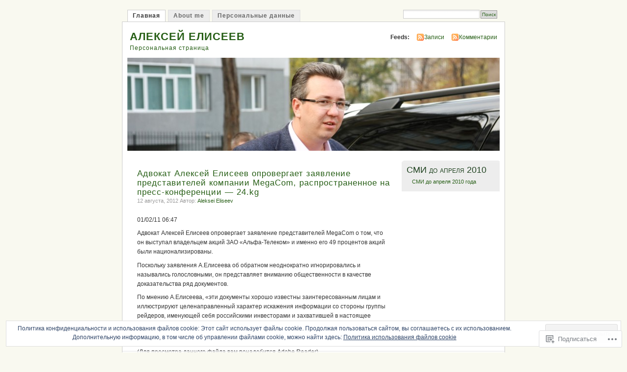

--- FILE ---
content_type: text/html; charset=UTF-8
request_url: https://eliseevs.com/page/2/
body_size: 36884
content:
<!DOCTYPE html PUBLIC "-//W3C//DTD XHTML 1.0 Transitional//EN" "http://www.w3.org/TR/xhtml1/DTD/xhtml1-transitional.dtd">
<html xmlns="http://www.w3.org/1999/xhtml" lang="ru-RU">
<head profile="http://gmpg.org/xfn/11">
<meta http-equiv="Content-Type" content="text/html; charset=UTF-8" />
<title>АЛЕКСЕЙ ЕЛИСЕЕВ | Персональная страница | Страница 2</title>
<link rel="pingback" href="https://eliseevs.com/xmlrpc.php" />
<meta name='robots' content='max-image-preview:large' />

<!-- Async WordPress.com Remote Login -->
<script id="wpcom_remote_login_js">
var wpcom_remote_login_extra_auth = '';
function wpcom_remote_login_remove_dom_node_id( element_id ) {
	var dom_node = document.getElementById( element_id );
	if ( dom_node ) { dom_node.parentNode.removeChild( dom_node ); }
}
function wpcom_remote_login_remove_dom_node_classes( class_name ) {
	var dom_nodes = document.querySelectorAll( '.' + class_name );
	for ( var i = 0; i < dom_nodes.length; i++ ) {
		dom_nodes[ i ].parentNode.removeChild( dom_nodes[ i ] );
	}
}
function wpcom_remote_login_final_cleanup() {
	wpcom_remote_login_remove_dom_node_classes( "wpcom_remote_login_msg" );
	wpcom_remote_login_remove_dom_node_id( "wpcom_remote_login_key" );
	wpcom_remote_login_remove_dom_node_id( "wpcom_remote_login_validate" );
	wpcom_remote_login_remove_dom_node_id( "wpcom_remote_login_js" );
	wpcom_remote_login_remove_dom_node_id( "wpcom_request_access_iframe" );
	wpcom_remote_login_remove_dom_node_id( "wpcom_request_access_styles" );
}

// Watch for messages back from the remote login
window.addEventListener( "message", function( e ) {
	if ( e.origin === "https://r-login.wordpress.com" ) {
		var data = {};
		try {
			data = JSON.parse( e.data );
		} catch( e ) {
			wpcom_remote_login_final_cleanup();
			return;
		}

		if ( data.msg === 'LOGIN' ) {
			// Clean up the login check iframe
			wpcom_remote_login_remove_dom_node_id( "wpcom_remote_login_key" );

			var id_regex = new RegExp( /^[0-9]+$/ );
			var token_regex = new RegExp( /^.*|.*|.*$/ );
			if (
				token_regex.test( data.token )
				&& id_regex.test( data.wpcomid )
			) {
				// We have everything we need to ask for a login
				var script = document.createElement( "script" );
				script.setAttribute( "id", "wpcom_remote_login_validate" );
				script.src = '/remote-login.php?wpcom_remote_login=validate'
					+ '&wpcomid=' + data.wpcomid
					+ '&token=' + encodeURIComponent( data.token )
					+ '&host=' + window.location.protocol
					+ '//' + window.location.hostname
					+ '&postid=207'
					+ '&is_singular=';
				document.body.appendChild( script );
			}

			return;
		}

		// Safari ITP, not logged in, so redirect
		if ( data.msg === 'LOGIN-REDIRECT' ) {
			window.location = 'https://wordpress.com/log-in?redirect_to=' + window.location.href;
			return;
		}

		// Safari ITP, storage access failed, remove the request
		if ( data.msg === 'LOGIN-REMOVE' ) {
			var css_zap = 'html { -webkit-transition: margin-top 1s; transition: margin-top 1s; } /* 9001 */ html { margin-top: 0 !important; } * html body { margin-top: 0 !important; } @media screen and ( max-width: 782px ) { html { margin-top: 0 !important; } * html body { margin-top: 0 !important; } }';
			var style_zap = document.createElement( 'style' );
			style_zap.type = 'text/css';
			style_zap.appendChild( document.createTextNode( css_zap ) );
			document.body.appendChild( style_zap );

			var e = document.getElementById( 'wpcom_request_access_iframe' );
			e.parentNode.removeChild( e );

			document.cookie = 'wordpress_com_login_access=denied; path=/; max-age=31536000';

			return;
		}

		// Safari ITP
		if ( data.msg === 'REQUEST_ACCESS' ) {
			console.log( 'request access: safari' );

			// Check ITP iframe enable/disable knob
			if ( wpcom_remote_login_extra_auth !== 'safari_itp_iframe' ) {
				return;
			}

			// If we are in a "private window" there is no ITP.
			var private_window = false;
			try {
				var opendb = window.openDatabase( null, null, null, null );
			} catch( e ) {
				private_window = true;
			}

			if ( private_window ) {
				console.log( 'private window' );
				return;
			}

			var iframe = document.createElement( 'iframe' );
			iframe.id = 'wpcom_request_access_iframe';
			iframe.setAttribute( 'scrolling', 'no' );
			iframe.setAttribute( 'sandbox', 'allow-storage-access-by-user-activation allow-scripts allow-same-origin allow-top-navigation-by-user-activation' );
			iframe.src = 'https://r-login.wordpress.com/remote-login.php?wpcom_remote_login=request_access&origin=' + encodeURIComponent( data.origin ) + '&wpcomid=' + encodeURIComponent( data.wpcomid );

			var css = 'html { -webkit-transition: margin-top 1s; transition: margin-top 1s; } /* 9001 */ html { margin-top: 46px !important; } * html body { margin-top: 46px !important; } @media screen and ( max-width: 660px ) { html { margin-top: 71px !important; } * html body { margin-top: 71px !important; } #wpcom_request_access_iframe { display: block; height: 71px !important; } } #wpcom_request_access_iframe { border: 0px; height: 46px; position: fixed; top: 0; left: 0; width: 100%; min-width: 100%; z-index: 99999; background: #23282d; } ';

			var style = document.createElement( 'style' );
			style.type = 'text/css';
			style.id = 'wpcom_request_access_styles';
			style.appendChild( document.createTextNode( css ) );
			document.body.appendChild( style );

			document.body.appendChild( iframe );
		}

		if ( data.msg === 'DONE' ) {
			wpcom_remote_login_final_cleanup();
		}
	}
}, false );

// Inject the remote login iframe after the page has had a chance to load
// more critical resources
window.addEventListener( "DOMContentLoaded", function( e ) {
	var iframe = document.createElement( "iframe" );
	iframe.style.display = "none";
	iframe.setAttribute( "scrolling", "no" );
	iframe.setAttribute( "id", "wpcom_remote_login_key" );
	iframe.src = "https://r-login.wordpress.com/remote-login.php"
		+ "?wpcom_remote_login=key"
		+ "&origin=aHR0cHM6Ly9lbGlzZWV2cy5jb20%3D"
		+ "&wpcomid=14808588"
		+ "&time=" + Math.floor( Date.now() / 1000 );
	document.body.appendChild( iframe );
}, false );
</script>
<link rel='dns-prefetch' href='//s0.wp.com' />
<link rel="alternate" type="application/rss+xml" title="АЛЕКСЕЙ ЕЛИСЕЕВ &raquo; Лента" href="https://eliseevs.com/feed/" />
<link rel="alternate" type="application/rss+xml" title="АЛЕКСЕЙ ЕЛИСЕЕВ &raquo; Лента комментариев" href="https://eliseevs.com/comments/feed/" />
	<script type="text/javascript">
		/* <![CDATA[ */
		function addLoadEvent(func) {
			var oldonload = window.onload;
			if (typeof window.onload != 'function') {
				window.onload = func;
			} else {
				window.onload = function () {
					oldonload();
					func();
				}
			}
		}
		/* ]]> */
	</script>
	<link crossorigin='anonymous' rel='stylesheet' id='all-css-0-1' href='/_static/??-eJx9jksOwjAMRC9EsPiUigXiLCE1xa2dRNhR1NuTSnSHWI5m3tNAzS6kaBgNpLjMZaSoUGkY0RSwtDbNhI59BUPJ7A0V1BbGfVDdwW/BhJZ9mL8ZtESQNBRuLMUnRTJ0Gt6JecvLP922AXuhNEcuDxBaX7R3K3iX26HvTsf+ejl30wdiA1Bz&cssminify=yes' type='text/css' media='all' />
<style id='wp-emoji-styles-inline-css'>

	img.wp-smiley, img.emoji {
		display: inline !important;
		border: none !important;
		box-shadow: none !important;
		height: 1em !important;
		width: 1em !important;
		margin: 0 0.07em !important;
		vertical-align: -0.1em !important;
		background: none !important;
		padding: 0 !important;
	}
/*# sourceURL=wp-emoji-styles-inline-css */
</style>
<link crossorigin='anonymous' rel='stylesheet' id='all-css-2-1' href='/wp-content/plugins/gutenberg-core/v22.2.0/build/styles/block-library/style.css?m=1764855221i&cssminify=yes' type='text/css' media='all' />
<style id='wp-block-library-inline-css'>
.has-text-align-justify {
	text-align:justify;
}
.has-text-align-justify{text-align:justify;}

/*# sourceURL=wp-block-library-inline-css */
</style><style id='global-styles-inline-css'>
:root{--wp--preset--aspect-ratio--square: 1;--wp--preset--aspect-ratio--4-3: 4/3;--wp--preset--aspect-ratio--3-4: 3/4;--wp--preset--aspect-ratio--3-2: 3/2;--wp--preset--aspect-ratio--2-3: 2/3;--wp--preset--aspect-ratio--16-9: 16/9;--wp--preset--aspect-ratio--9-16: 9/16;--wp--preset--color--black: #000000;--wp--preset--color--cyan-bluish-gray: #abb8c3;--wp--preset--color--white: #ffffff;--wp--preset--color--pale-pink: #f78da7;--wp--preset--color--vivid-red: #cf2e2e;--wp--preset--color--luminous-vivid-orange: #ff6900;--wp--preset--color--luminous-vivid-amber: #fcb900;--wp--preset--color--light-green-cyan: #7bdcb5;--wp--preset--color--vivid-green-cyan: #00d084;--wp--preset--color--pale-cyan-blue: #8ed1fc;--wp--preset--color--vivid-cyan-blue: #0693e3;--wp--preset--color--vivid-purple: #9b51e0;--wp--preset--gradient--vivid-cyan-blue-to-vivid-purple: linear-gradient(135deg,rgb(6,147,227) 0%,rgb(155,81,224) 100%);--wp--preset--gradient--light-green-cyan-to-vivid-green-cyan: linear-gradient(135deg,rgb(122,220,180) 0%,rgb(0,208,130) 100%);--wp--preset--gradient--luminous-vivid-amber-to-luminous-vivid-orange: linear-gradient(135deg,rgb(252,185,0) 0%,rgb(255,105,0) 100%);--wp--preset--gradient--luminous-vivid-orange-to-vivid-red: linear-gradient(135deg,rgb(255,105,0) 0%,rgb(207,46,46) 100%);--wp--preset--gradient--very-light-gray-to-cyan-bluish-gray: linear-gradient(135deg,rgb(238,238,238) 0%,rgb(169,184,195) 100%);--wp--preset--gradient--cool-to-warm-spectrum: linear-gradient(135deg,rgb(74,234,220) 0%,rgb(151,120,209) 20%,rgb(207,42,186) 40%,rgb(238,44,130) 60%,rgb(251,105,98) 80%,rgb(254,248,76) 100%);--wp--preset--gradient--blush-light-purple: linear-gradient(135deg,rgb(255,206,236) 0%,rgb(152,150,240) 100%);--wp--preset--gradient--blush-bordeaux: linear-gradient(135deg,rgb(254,205,165) 0%,rgb(254,45,45) 50%,rgb(107,0,62) 100%);--wp--preset--gradient--luminous-dusk: linear-gradient(135deg,rgb(255,203,112) 0%,rgb(199,81,192) 50%,rgb(65,88,208) 100%);--wp--preset--gradient--pale-ocean: linear-gradient(135deg,rgb(255,245,203) 0%,rgb(182,227,212) 50%,rgb(51,167,181) 100%);--wp--preset--gradient--electric-grass: linear-gradient(135deg,rgb(202,248,128) 0%,rgb(113,206,126) 100%);--wp--preset--gradient--midnight: linear-gradient(135deg,rgb(2,3,129) 0%,rgb(40,116,252) 100%);--wp--preset--font-size--small: 13px;--wp--preset--font-size--medium: 20px;--wp--preset--font-size--large: 36px;--wp--preset--font-size--x-large: 42px;--wp--preset--font-family--albert-sans: 'Albert Sans', sans-serif;--wp--preset--font-family--alegreya: Alegreya, serif;--wp--preset--font-family--arvo: Arvo, serif;--wp--preset--font-family--bodoni-moda: 'Bodoni Moda', serif;--wp--preset--font-family--bricolage-grotesque: 'Bricolage Grotesque', sans-serif;--wp--preset--font-family--cabin: Cabin, sans-serif;--wp--preset--font-family--chivo: Chivo, sans-serif;--wp--preset--font-family--commissioner: Commissioner, sans-serif;--wp--preset--font-family--cormorant: Cormorant, serif;--wp--preset--font-family--courier-prime: 'Courier Prime', monospace;--wp--preset--font-family--crimson-pro: 'Crimson Pro', serif;--wp--preset--font-family--dm-mono: 'DM Mono', monospace;--wp--preset--font-family--dm-sans: 'DM Sans', sans-serif;--wp--preset--font-family--dm-serif-display: 'DM Serif Display', serif;--wp--preset--font-family--domine: Domine, serif;--wp--preset--font-family--eb-garamond: 'EB Garamond', serif;--wp--preset--font-family--epilogue: Epilogue, sans-serif;--wp--preset--font-family--fahkwang: Fahkwang, sans-serif;--wp--preset--font-family--figtree: Figtree, sans-serif;--wp--preset--font-family--fira-sans: 'Fira Sans', sans-serif;--wp--preset--font-family--fjalla-one: 'Fjalla One', sans-serif;--wp--preset--font-family--fraunces: Fraunces, serif;--wp--preset--font-family--gabarito: Gabarito, system-ui;--wp--preset--font-family--ibm-plex-mono: 'IBM Plex Mono', monospace;--wp--preset--font-family--ibm-plex-sans: 'IBM Plex Sans', sans-serif;--wp--preset--font-family--ibarra-real-nova: 'Ibarra Real Nova', serif;--wp--preset--font-family--instrument-serif: 'Instrument Serif', serif;--wp--preset--font-family--inter: Inter, sans-serif;--wp--preset--font-family--josefin-sans: 'Josefin Sans', sans-serif;--wp--preset--font-family--jost: Jost, sans-serif;--wp--preset--font-family--libre-baskerville: 'Libre Baskerville', serif;--wp--preset--font-family--libre-franklin: 'Libre Franklin', sans-serif;--wp--preset--font-family--literata: Literata, serif;--wp--preset--font-family--lora: Lora, serif;--wp--preset--font-family--merriweather: Merriweather, serif;--wp--preset--font-family--montserrat: Montserrat, sans-serif;--wp--preset--font-family--newsreader: Newsreader, serif;--wp--preset--font-family--noto-sans-mono: 'Noto Sans Mono', sans-serif;--wp--preset--font-family--nunito: Nunito, sans-serif;--wp--preset--font-family--open-sans: 'Open Sans', sans-serif;--wp--preset--font-family--overpass: Overpass, sans-serif;--wp--preset--font-family--pt-serif: 'PT Serif', serif;--wp--preset--font-family--petrona: Petrona, serif;--wp--preset--font-family--piazzolla: Piazzolla, serif;--wp--preset--font-family--playfair-display: 'Playfair Display', serif;--wp--preset--font-family--plus-jakarta-sans: 'Plus Jakarta Sans', sans-serif;--wp--preset--font-family--poppins: Poppins, sans-serif;--wp--preset--font-family--raleway: Raleway, sans-serif;--wp--preset--font-family--roboto: Roboto, sans-serif;--wp--preset--font-family--roboto-slab: 'Roboto Slab', serif;--wp--preset--font-family--rubik: Rubik, sans-serif;--wp--preset--font-family--rufina: Rufina, serif;--wp--preset--font-family--sora: Sora, sans-serif;--wp--preset--font-family--source-sans-3: 'Source Sans 3', sans-serif;--wp--preset--font-family--source-serif-4: 'Source Serif 4', serif;--wp--preset--font-family--space-mono: 'Space Mono', monospace;--wp--preset--font-family--syne: Syne, sans-serif;--wp--preset--font-family--texturina: Texturina, serif;--wp--preset--font-family--urbanist: Urbanist, sans-serif;--wp--preset--font-family--work-sans: 'Work Sans', sans-serif;--wp--preset--spacing--20: 0.44rem;--wp--preset--spacing--30: 0.67rem;--wp--preset--spacing--40: 1rem;--wp--preset--spacing--50: 1.5rem;--wp--preset--spacing--60: 2.25rem;--wp--preset--spacing--70: 3.38rem;--wp--preset--spacing--80: 5.06rem;--wp--preset--shadow--natural: 6px 6px 9px rgba(0, 0, 0, 0.2);--wp--preset--shadow--deep: 12px 12px 50px rgba(0, 0, 0, 0.4);--wp--preset--shadow--sharp: 6px 6px 0px rgba(0, 0, 0, 0.2);--wp--preset--shadow--outlined: 6px 6px 0px -3px rgb(255, 255, 255), 6px 6px rgb(0, 0, 0);--wp--preset--shadow--crisp: 6px 6px 0px rgb(0, 0, 0);}:where(.is-layout-flex){gap: 0.5em;}:where(.is-layout-grid){gap: 0.5em;}body .is-layout-flex{display: flex;}.is-layout-flex{flex-wrap: wrap;align-items: center;}.is-layout-flex > :is(*, div){margin: 0;}body .is-layout-grid{display: grid;}.is-layout-grid > :is(*, div){margin: 0;}:where(.wp-block-columns.is-layout-flex){gap: 2em;}:where(.wp-block-columns.is-layout-grid){gap: 2em;}:where(.wp-block-post-template.is-layout-flex){gap: 1.25em;}:where(.wp-block-post-template.is-layout-grid){gap: 1.25em;}.has-black-color{color: var(--wp--preset--color--black) !important;}.has-cyan-bluish-gray-color{color: var(--wp--preset--color--cyan-bluish-gray) !important;}.has-white-color{color: var(--wp--preset--color--white) !important;}.has-pale-pink-color{color: var(--wp--preset--color--pale-pink) !important;}.has-vivid-red-color{color: var(--wp--preset--color--vivid-red) !important;}.has-luminous-vivid-orange-color{color: var(--wp--preset--color--luminous-vivid-orange) !important;}.has-luminous-vivid-amber-color{color: var(--wp--preset--color--luminous-vivid-amber) !important;}.has-light-green-cyan-color{color: var(--wp--preset--color--light-green-cyan) !important;}.has-vivid-green-cyan-color{color: var(--wp--preset--color--vivid-green-cyan) !important;}.has-pale-cyan-blue-color{color: var(--wp--preset--color--pale-cyan-blue) !important;}.has-vivid-cyan-blue-color{color: var(--wp--preset--color--vivid-cyan-blue) !important;}.has-vivid-purple-color{color: var(--wp--preset--color--vivid-purple) !important;}.has-black-background-color{background-color: var(--wp--preset--color--black) !important;}.has-cyan-bluish-gray-background-color{background-color: var(--wp--preset--color--cyan-bluish-gray) !important;}.has-white-background-color{background-color: var(--wp--preset--color--white) !important;}.has-pale-pink-background-color{background-color: var(--wp--preset--color--pale-pink) !important;}.has-vivid-red-background-color{background-color: var(--wp--preset--color--vivid-red) !important;}.has-luminous-vivid-orange-background-color{background-color: var(--wp--preset--color--luminous-vivid-orange) !important;}.has-luminous-vivid-amber-background-color{background-color: var(--wp--preset--color--luminous-vivid-amber) !important;}.has-light-green-cyan-background-color{background-color: var(--wp--preset--color--light-green-cyan) !important;}.has-vivid-green-cyan-background-color{background-color: var(--wp--preset--color--vivid-green-cyan) !important;}.has-pale-cyan-blue-background-color{background-color: var(--wp--preset--color--pale-cyan-blue) !important;}.has-vivid-cyan-blue-background-color{background-color: var(--wp--preset--color--vivid-cyan-blue) !important;}.has-vivid-purple-background-color{background-color: var(--wp--preset--color--vivid-purple) !important;}.has-black-border-color{border-color: var(--wp--preset--color--black) !important;}.has-cyan-bluish-gray-border-color{border-color: var(--wp--preset--color--cyan-bluish-gray) !important;}.has-white-border-color{border-color: var(--wp--preset--color--white) !important;}.has-pale-pink-border-color{border-color: var(--wp--preset--color--pale-pink) !important;}.has-vivid-red-border-color{border-color: var(--wp--preset--color--vivid-red) !important;}.has-luminous-vivid-orange-border-color{border-color: var(--wp--preset--color--luminous-vivid-orange) !important;}.has-luminous-vivid-amber-border-color{border-color: var(--wp--preset--color--luminous-vivid-amber) !important;}.has-light-green-cyan-border-color{border-color: var(--wp--preset--color--light-green-cyan) !important;}.has-vivid-green-cyan-border-color{border-color: var(--wp--preset--color--vivid-green-cyan) !important;}.has-pale-cyan-blue-border-color{border-color: var(--wp--preset--color--pale-cyan-blue) !important;}.has-vivid-cyan-blue-border-color{border-color: var(--wp--preset--color--vivid-cyan-blue) !important;}.has-vivid-purple-border-color{border-color: var(--wp--preset--color--vivid-purple) !important;}.has-vivid-cyan-blue-to-vivid-purple-gradient-background{background: var(--wp--preset--gradient--vivid-cyan-blue-to-vivid-purple) !important;}.has-light-green-cyan-to-vivid-green-cyan-gradient-background{background: var(--wp--preset--gradient--light-green-cyan-to-vivid-green-cyan) !important;}.has-luminous-vivid-amber-to-luminous-vivid-orange-gradient-background{background: var(--wp--preset--gradient--luminous-vivid-amber-to-luminous-vivid-orange) !important;}.has-luminous-vivid-orange-to-vivid-red-gradient-background{background: var(--wp--preset--gradient--luminous-vivid-orange-to-vivid-red) !important;}.has-very-light-gray-to-cyan-bluish-gray-gradient-background{background: var(--wp--preset--gradient--very-light-gray-to-cyan-bluish-gray) !important;}.has-cool-to-warm-spectrum-gradient-background{background: var(--wp--preset--gradient--cool-to-warm-spectrum) !important;}.has-blush-light-purple-gradient-background{background: var(--wp--preset--gradient--blush-light-purple) !important;}.has-blush-bordeaux-gradient-background{background: var(--wp--preset--gradient--blush-bordeaux) !important;}.has-luminous-dusk-gradient-background{background: var(--wp--preset--gradient--luminous-dusk) !important;}.has-pale-ocean-gradient-background{background: var(--wp--preset--gradient--pale-ocean) !important;}.has-electric-grass-gradient-background{background: var(--wp--preset--gradient--electric-grass) !important;}.has-midnight-gradient-background{background: var(--wp--preset--gradient--midnight) !important;}.has-small-font-size{font-size: var(--wp--preset--font-size--small) !important;}.has-medium-font-size{font-size: var(--wp--preset--font-size--medium) !important;}.has-large-font-size{font-size: var(--wp--preset--font-size--large) !important;}.has-x-large-font-size{font-size: var(--wp--preset--font-size--x-large) !important;}.has-albert-sans-font-family{font-family: var(--wp--preset--font-family--albert-sans) !important;}.has-alegreya-font-family{font-family: var(--wp--preset--font-family--alegreya) !important;}.has-arvo-font-family{font-family: var(--wp--preset--font-family--arvo) !important;}.has-bodoni-moda-font-family{font-family: var(--wp--preset--font-family--bodoni-moda) !important;}.has-bricolage-grotesque-font-family{font-family: var(--wp--preset--font-family--bricolage-grotesque) !important;}.has-cabin-font-family{font-family: var(--wp--preset--font-family--cabin) !important;}.has-chivo-font-family{font-family: var(--wp--preset--font-family--chivo) !important;}.has-commissioner-font-family{font-family: var(--wp--preset--font-family--commissioner) !important;}.has-cormorant-font-family{font-family: var(--wp--preset--font-family--cormorant) !important;}.has-courier-prime-font-family{font-family: var(--wp--preset--font-family--courier-prime) !important;}.has-crimson-pro-font-family{font-family: var(--wp--preset--font-family--crimson-pro) !important;}.has-dm-mono-font-family{font-family: var(--wp--preset--font-family--dm-mono) !important;}.has-dm-sans-font-family{font-family: var(--wp--preset--font-family--dm-sans) !important;}.has-dm-serif-display-font-family{font-family: var(--wp--preset--font-family--dm-serif-display) !important;}.has-domine-font-family{font-family: var(--wp--preset--font-family--domine) !important;}.has-eb-garamond-font-family{font-family: var(--wp--preset--font-family--eb-garamond) !important;}.has-epilogue-font-family{font-family: var(--wp--preset--font-family--epilogue) !important;}.has-fahkwang-font-family{font-family: var(--wp--preset--font-family--fahkwang) !important;}.has-figtree-font-family{font-family: var(--wp--preset--font-family--figtree) !important;}.has-fira-sans-font-family{font-family: var(--wp--preset--font-family--fira-sans) !important;}.has-fjalla-one-font-family{font-family: var(--wp--preset--font-family--fjalla-one) !important;}.has-fraunces-font-family{font-family: var(--wp--preset--font-family--fraunces) !important;}.has-gabarito-font-family{font-family: var(--wp--preset--font-family--gabarito) !important;}.has-ibm-plex-mono-font-family{font-family: var(--wp--preset--font-family--ibm-plex-mono) !important;}.has-ibm-plex-sans-font-family{font-family: var(--wp--preset--font-family--ibm-plex-sans) !important;}.has-ibarra-real-nova-font-family{font-family: var(--wp--preset--font-family--ibarra-real-nova) !important;}.has-instrument-serif-font-family{font-family: var(--wp--preset--font-family--instrument-serif) !important;}.has-inter-font-family{font-family: var(--wp--preset--font-family--inter) !important;}.has-josefin-sans-font-family{font-family: var(--wp--preset--font-family--josefin-sans) !important;}.has-jost-font-family{font-family: var(--wp--preset--font-family--jost) !important;}.has-libre-baskerville-font-family{font-family: var(--wp--preset--font-family--libre-baskerville) !important;}.has-libre-franklin-font-family{font-family: var(--wp--preset--font-family--libre-franklin) !important;}.has-literata-font-family{font-family: var(--wp--preset--font-family--literata) !important;}.has-lora-font-family{font-family: var(--wp--preset--font-family--lora) !important;}.has-merriweather-font-family{font-family: var(--wp--preset--font-family--merriweather) !important;}.has-montserrat-font-family{font-family: var(--wp--preset--font-family--montserrat) !important;}.has-newsreader-font-family{font-family: var(--wp--preset--font-family--newsreader) !important;}.has-noto-sans-mono-font-family{font-family: var(--wp--preset--font-family--noto-sans-mono) !important;}.has-nunito-font-family{font-family: var(--wp--preset--font-family--nunito) !important;}.has-open-sans-font-family{font-family: var(--wp--preset--font-family--open-sans) !important;}.has-overpass-font-family{font-family: var(--wp--preset--font-family--overpass) !important;}.has-pt-serif-font-family{font-family: var(--wp--preset--font-family--pt-serif) !important;}.has-petrona-font-family{font-family: var(--wp--preset--font-family--petrona) !important;}.has-piazzolla-font-family{font-family: var(--wp--preset--font-family--piazzolla) !important;}.has-playfair-display-font-family{font-family: var(--wp--preset--font-family--playfair-display) !important;}.has-plus-jakarta-sans-font-family{font-family: var(--wp--preset--font-family--plus-jakarta-sans) !important;}.has-poppins-font-family{font-family: var(--wp--preset--font-family--poppins) !important;}.has-raleway-font-family{font-family: var(--wp--preset--font-family--raleway) !important;}.has-roboto-font-family{font-family: var(--wp--preset--font-family--roboto) !important;}.has-roboto-slab-font-family{font-family: var(--wp--preset--font-family--roboto-slab) !important;}.has-rubik-font-family{font-family: var(--wp--preset--font-family--rubik) !important;}.has-rufina-font-family{font-family: var(--wp--preset--font-family--rufina) !important;}.has-sora-font-family{font-family: var(--wp--preset--font-family--sora) !important;}.has-source-sans-3-font-family{font-family: var(--wp--preset--font-family--source-sans-3) !important;}.has-source-serif-4-font-family{font-family: var(--wp--preset--font-family--source-serif-4) !important;}.has-space-mono-font-family{font-family: var(--wp--preset--font-family--space-mono) !important;}.has-syne-font-family{font-family: var(--wp--preset--font-family--syne) !important;}.has-texturina-font-family{font-family: var(--wp--preset--font-family--texturina) !important;}.has-urbanist-font-family{font-family: var(--wp--preset--font-family--urbanist) !important;}.has-work-sans-font-family{font-family: var(--wp--preset--font-family--work-sans) !important;}
/*# sourceURL=global-styles-inline-css */
</style>

<style id='classic-theme-styles-inline-css'>
/*! This file is auto-generated */
.wp-block-button__link{color:#fff;background-color:#32373c;border-radius:9999px;box-shadow:none;text-decoration:none;padding:calc(.667em + 2px) calc(1.333em + 2px);font-size:1.125em}.wp-block-file__button{background:#32373c;color:#fff;text-decoration:none}
/*# sourceURL=/wp-includes/css/classic-themes.min.css */
</style>
<link crossorigin='anonymous' rel='stylesheet' id='all-css-4-1' href='/_static/??-eJyFj90KwjAMhV/ILNQNnRfis+wnzmrTlqZz+PZmCDoR5k3IOZwvnOAUoQs+k88Y3ThYL9iF1oXuJrgtTF0YEMvRESS6FxX2VvI7AZIfjopOZIOLQzzC51Yi9Tk2eU4w9bYhR6yxNWyKykDbxkQioJPtyJAvCsoP97Ixji2ynRuFcMO/zRLpD4OuA2pqIdeggQLo5022wX8JOLvGphk98dHsK7M7lGVZX5+GWoKz&cssminify=yes' type='text/css' media='all' />
<link crossorigin='anonymous' rel='stylesheet' id='print-css-5-1' href='/wp-content/mu-plugins/global-print/global-print.css?m=1465851035i&cssminify=yes' type='text/css' media='print' />
<style id='jetpack-global-styles-frontend-style-inline-css'>
:root { --font-headings: unset; --font-base: unset; --font-headings-default: -apple-system,BlinkMacSystemFont,"Segoe UI",Roboto,Oxygen-Sans,Ubuntu,Cantarell,"Helvetica Neue",sans-serif; --font-base-default: -apple-system,BlinkMacSystemFont,"Segoe UI",Roboto,Oxygen-Sans,Ubuntu,Cantarell,"Helvetica Neue",sans-serif;}
/*# sourceURL=jetpack-global-styles-frontend-style-inline-css */
</style>
<link crossorigin='anonymous' rel='stylesheet' id='all-css-8-1' href='/wp-content/themes/h4/global.css?m=1420737423i&cssminify=yes' type='text/css' media='all' />
<script type="text/javascript" id="wpcom-actionbar-placeholder-js-extra">
/* <![CDATA[ */
var actionbardata = {"siteID":"14808588","postID":"0","siteURL":"https://eliseevs.com","xhrURL":"https://eliseevs.com/wp-admin/admin-ajax.php","nonce":"bf8850f560","isLoggedIn":"","statusMessage":"","subsEmailDefault":"instantly","proxyScriptUrl":"https://s0.wp.com/wp-content/js/wpcom-proxy-request.js?m=1513050504i&amp;ver=20211021","i18n":{"followedText":"\u041d\u043e\u0432\u044b\u0435 \u0437\u0430\u043f\u0438\u0441\u0438 \u0441 \u044d\u0442\u043e\u0433\u043e \u0441\u0430\u0439\u0442\u0430 \u043f\u043e\u044f\u0432\u044f\u0442\u0441\u044f \u0432 \u0432\u0430\u0448\u0435\u043c \u0440\u0430\u0437\u0434\u0435\u043b\u0435 \u003Ca href=\"https://wordpress.com/reader\"\u003E\u0427\u0438\u0442\u0430\u043b\u043a\u0430\u003C/a\u003E","foldBar":"\u0421\u0432\u0435\u0440\u043d\u0443\u0442\u044c \u044d\u0442\u0443 \u043f\u0430\u043d\u0435\u043b\u044c","unfoldBar":"\u0420\u0430\u0437\u0432\u0435\u0440\u043d\u0443\u0442\u044c \u044d\u0442\u0443 \u043f\u0430\u043d\u0435\u043b\u044c","shortLinkCopied":"\u041a\u043e\u0440\u043e\u0442\u043a\u0430\u044f \u0441\u0441\u044b\u043b\u043a\u0430 \u0441\u043a\u043e\u043f\u0438\u0440\u043e\u0432\u0430\u043d\u0430 \u0432 \u0431\u0443\u0444\u0435\u0440 \u043e\u0431\u043c\u0435\u043d\u0430."}};
//# sourceURL=wpcom-actionbar-placeholder-js-extra
/* ]]> */
</script>
<script type="text/javascript" id="jetpack-mu-wpcom-settings-js-before">
/* <![CDATA[ */
var JETPACK_MU_WPCOM_SETTINGS = {"assetsUrl":"https://s0.wp.com/wp-content/mu-plugins/jetpack-mu-wpcom-plugin/sun/jetpack_vendor/automattic/jetpack-mu-wpcom/src/build/"};
//# sourceURL=jetpack-mu-wpcom-settings-js-before
/* ]]> */
</script>
<script crossorigin='anonymous' type='text/javascript'  src='/_static/??/wp-content/js/rlt-proxy.js,/wp-content/blog-plugins/wordads-classes/js/cmp/v2/cmp-non-gdpr.js?m=1720530689j'></script>
<script type="text/javascript" id="rlt-proxy-js-after">
/* <![CDATA[ */
	rltInitialize( {"token":null,"iframeOrigins":["https:\/\/widgets.wp.com"]} );
//# sourceURL=rlt-proxy-js-after
/* ]]> */
</script>
<link rel="EditURI" type="application/rsd+xml" title="RSD" href="https://alexeyeliseev.wordpress.com/xmlrpc.php?rsd" />
<meta name="generator" content="WordPress.com" />
<link rel='shortlink' href='https://wp.me/108oc' />

<!-- Jetpack Open Graph Tags -->
<meta property="og:type" content="website" />
<meta property="og:title" content="АЛЕКСЕЙ ЕЛИСЕЕВ" />
<meta property="og:description" content="Персональная страница" />
<meta property="og:url" content="https://eliseevs.com/" />
<meta property="og:site_name" content="АЛЕКСЕЙ ЕЛИСЕЕВ" />
<meta property="og:image" content="https://eliseevs.com/wp-content/uploads/2019/04/cropped-riga.jpg?w=200" />
<meta property="og:image:width" content="200" />
<meta property="og:image:height" content="200" />
<meta property="og:image:alt" content="" />
<meta property="og:locale" content="ru_RU" />

<!-- End Jetpack Open Graph Tags -->
<link rel='openid.server' href='https://eliseevs.com/?openidserver=1' />
<link rel='openid.delegate' href='https://eliseevs.com/' />
<link rel="search" type="application/opensearchdescription+xml" href="https://eliseevs.com/osd.xml" title="АЛЕКСЕЙ ЕЛИСЕЕВ" />
<link rel="search" type="application/opensearchdescription+xml" href="https://s1.wp.com/opensearch.xml" title="WordPress.com" />
		<style id="wpcom-hotfix-masterbar-style">
			@media screen and (min-width: 783px) {
				#wpadminbar .quicklinks li#wp-admin-bar-my-account.with-avatar > a img {
					margin-top: 5px;
				}
			}
		</style>
		<meta name="description" content="Персональная страница" />
<style type="text/css">
			#header h1 a,
		#header h2 {
			color: #265E15 !important;
		}
				#headerimage {
			background: url('https://eliseevs.com/wp-content/uploads/2011/10/cropped-d184d0bed182d0be2.jpg') no-repeat;
			height: 200px;
		}
	</style>
		<script type="text/javascript">

			window.doNotSellCallback = function() {

				var linkElements = [
					'a[href="https://wordpress.com/?ref=footer_blog"]',
					'a[href="https://wordpress.com/?ref=footer_website"]',
					'a[href="https://wordpress.com/?ref=vertical_footer"]',
					'a[href^="https://wordpress.com/?ref=footer_segment_"]',
				].join(',');

				var dnsLink = document.createElement( 'a' );
				dnsLink.href = 'https://wordpress.com/ru/advertising-program-optout/';
				dnsLink.classList.add( 'do-not-sell-link' );
				dnsLink.rel = 'nofollow';
				dnsLink.style.marginLeft = '0.5em';
				dnsLink.textContent = 'Отказ от продажи персональных данных и их передачи третьим лицам';

				var creditLinks = document.querySelectorAll( linkElements );

				if ( 0 === creditLinks.length ) {
					return false;
				}

				Array.prototype.forEach.call( creditLinks, function( el ) {
					el.insertAdjacentElement( 'afterend', dnsLink );
				});

				return true;
			};

		</script>
		<link rel="icon" href="https://eliseevs.com/wp-content/uploads/2019/04/cropped-riga.jpg?w=32" sizes="32x32" />
<link rel="icon" href="https://eliseevs.com/wp-content/uploads/2019/04/cropped-riga.jpg?w=192" sizes="192x192" />
<link rel="apple-touch-icon" href="https://eliseevs.com/wp-content/uploads/2019/04/cropped-riga.jpg?w=180" />
<meta name="msapplication-TileImage" content="https://eliseevs.com/wp-content/uploads/2019/04/cropped-riga.jpg?w=270" />
<script type="text/javascript">
	window.google_analytics_uacct = "UA-52447-2";
</script>

<script type="text/javascript">
	var _gaq = _gaq || [];
	_gaq.push(['_setAccount', 'UA-52447-2']);
	_gaq.push(['_gat._anonymizeIp']);
	_gaq.push(['_setDomainName', 'none']);
	_gaq.push(['_setAllowLinker', true]);
	_gaq.push(['_initData']);
	_gaq.push(['_trackPageview']);

	(function() {
		var ga = document.createElement('script'); ga.type = 'text/javascript'; ga.async = true;
		ga.src = ('https:' == document.location.protocol ? 'https://ssl' : 'http://www') + '.google-analytics.com/ga.js';
		(document.getElementsByTagName('head')[0] || document.getElementsByTagName('body')[0]).appendChild(ga);
	})();
</script>
<link crossorigin='anonymous' rel='stylesheet' id='all-css-0-3' href='/_static/??-eJydzNEKwjAMheEXsoapc+xCfBSpWRjd0rQ0DWNvL8LmpYiX/+HwwZIdJqkkFaK5zDYGUZioZo/z1qAm8AiC8OSEs4IuIVM5ouoBfgZiGoxJAX1JpsSfzz786dXANLjRM1NZv9Xbv8db07XnU9dfL+30AlHOX2M=&cssminify=yes' type='text/css' media='all' />
</head>
<body id="section-index" class="home blog paged paged-2 wp-theme-pubmistylook customizer-styles-applied jetpack-reblog-enabled">


<div id="navigation" class="clearfix">
		<div class="menu">
		<ul>
			<li class="current_page_item"><a href="https://eliseevs.com/" title="Главная">Главная</a></li>
			<li class="page_item page-item-2"><a href="https://eliseevs.com/about/">About me</a></li>
<li class="page_item page-item-140"><a href="https://eliseevs.com/%d0%ba%d0%be%d0%bc%d0%bc%d0%b5%d0%bd%d1%82%d0%b0%d1%80%d0%b8%d0%b9-%d0%b0%d0%bb%d0%b5%d0%ba%d1%81%d0%b5%d1%8f-%d0%b5%d0%bb%d0%b8%d1%81%d0%b5%d0%b5%d0%b2%d0%b0-%d0%b8%d0%bd%d1%84%d0%be%d1%80%d0%bc/">Персональные данные</a></li>
									<li class="search"><form method="get" id="searchform" action="https://eliseevs.com"><input type="text" class="textbox" value="" name="s" id="s" /><input type="submit" id="searchsubmit" value="Поиск" /></form></li>
					</ul>
	</div>
</div><!-- end id:navigation -->

<div id="container">

<div id="header">
<h1><a href="https://eliseevs.com/" title="АЛЕКСЕЙ ЕЛИСЕЕВ">АЛЕКСЕЙ ЕЛИСЕЕВ</a></h1>
<h2>Персональная страница</h2>
</div><!-- end id:header -->


	
		<div id="feedarea">
	<dl>
		<dt><strong>Feeds:</strong></dt>

			<dd><a href="https://eliseevs.com/feed/">Записи</a></dd>
	
			<dd><a href="https://eliseevs.com/comments/feed/">Комментарии</a></dd>
		</dl>
	</div><!-- end id:feedarea -->
	
	<div id="headerimage">
</div><!-- end id:headerimage -->

<div id="content">
<div id="content-main">
					<div class="post-207 post type-post status-publish format-standard hentry category-39451896" id="post-207">
				<div class="posttitle">
			<h2><a href="https://eliseevs.com/2012/08/12/%d0%b0%d0%b4%d0%b2%d0%be%d0%ba%d0%b0%d1%82-%d0%b0%d0%bb%d0%b5%d0%ba%d1%81%d0%b5%d0%b9-%d0%b5%d0%bb%d0%b8%d1%81%d0%b5%d0%b5%d0%b2-%d0%be%d0%bf%d1%80%d0%be%d0%b2%d0%b5%d1%80%d0%b3%d0%b0%d0%b5%d1%82/" rel="bookmark">Адвокат Алексей Елисеев опровергает заявление представителей компании MegaCom, распространенное на пресс-конференции &#8212;&nbsp;24.kg</a></h2>
				<p class="postmetadata">12 августа, 2012 Автор: <a href="https://eliseevs.com/author/alexeyeliseev/" title="Записи Aleksei Eliseev">Aleksei Eliseev</a>  </p>
				</div>

				<div class="entry">
					<p>01/02/11 06:47       </p>
<p>Адвокат Алексей Елисеев опровергает заявление представителей MegaCom о том, что он выступал владельцем акций ЗАО «Альфа-Телеком» и именно его 49 процентов акций были национализированы.</p>
<p>Поскольку заявления А.Елисеева об обратном неоднократно игнорировались и назывались голословными, он представляет вниманию общественности в качестве доказательства ряд документов.</p>
<p>По мнению А.Елисеева, «эти документы хорошо известны заинтересованным лицам и иллюстрируют целенаправленный характер искажения информации со стороны группы рейдеров, именующей себя российскими инвесторами и захватившей в настоящее время MegaCom».</p>
<p>Акт приема-передачи услуг doc.pdf [1.58 Mb] (cкачиваний: 122)</p>
<p>(Для просмотра данного файла вам понадобится Adobe Reader)</p>
<p><em><strong>URL: <a href="http://24kg.org/biznes-info/91921-advokat-aleksej-eliseev-oprovergaet-zayavlenie.html" rel="nofollow">http://24kg.org/biznes-info/91921-advokat-aleksej-eliseev-oprovergaet-zayavlenie.html</a></strong></em></p>
									</div>

				<p class="post-info">
					Опубликовано в <a href="https://eliseevs.com/category/%d0%b2-%d1%81%d0%bc%d0%b8/" rel="category tag">В СМИ</a> | 											<a href="https://eliseevs.com/2012/08/12/%d0%b0%d0%b4%d0%b2%d0%be%d0%ba%d0%b0%d1%82-%d0%b0%d0%bb%d0%b5%d0%ba%d1%81%d0%b5%d0%b9-%d0%b5%d0%bb%d0%b8%d1%81%d0%b5%d0%b5%d0%b2-%d0%be%d0%bf%d1%80%d0%be%d0%b2%d0%b5%d1%80%d0%b3%d0%b0%d0%b5%d1%82/#respond">Leave a Comment &#187;</a>									</p>
							</div>
					<div class="post-205 post type-post status-publish format-standard hentry category-39451896" id="post-205">
				<div class="posttitle">
			<h2><a href="https://eliseevs.com/2012/08/12/%d0%b0%d0%bb%d0%b5%d0%ba%d1%81%d0%b5%d0%b9-%d0%b5%d0%bb%d0%b8%d1%81%d0%b5%d0%b5%d0%b2-%d0%bf%d1%80%d0%be%d1%88%d1%83-%d0%b3%d0%b5%d0%bd%d0%b5%d1%80%d0%b0%d0%bb%d1%8c%d0%bd%d1%83%d1%8e-%d0%bf%d1%80/" rel="bookmark">Алексей Елисеев: Прошу Генеральную прокуратуру Кыргызстана пресечь противоправную деятельность депутата парламента &#8212;&nbsp;24.kg</a></h2>
				<p class="postmetadata">12 августа, 2012 Автор: <a href="https://eliseevs.com/author/alexeyeliseev/" title="Записи Aleksei Eliseev">Aleksei Eliseev</a>  </p>
				</div>

				<div class="entry">
					<p>12/09/11 13:03       </p>
<p>В конце прошлой недели рядом СМИ Кыргызстана были опубликованы высказывания депутата Жогорку Кенеша Садыра Жапарова относительно ситуации вокруг сотового оператора MegaCom. В своем публичном выступлении данный политический деятель позволил себе распространить недостоверные сведения, порочащие мои честь и деловую репутацию.</p>
<p>Так, господин Жапаров утверждает, что я являлся формальным учредителем некой фирмы «Алькантра», на которую Максим Бакиев якобы оформил MegaCom. Также названный депутат заявляет, что я являюсь единственным хозяином ЗАО «Альфа Телеком» с апреля 2009 года по настоящее время. Приведенные измышления парламентария являются ложными, и за их распространение данный гражданин должен быть привлечен к установленной законом ответственности.</p>
<p>Я неоднократно публично сообщал общественности о том, что никогда не являлся собственником ЗАО «Альфа Телеком». Данное юридическое лицо было учреждено мною для гражданина Казахстана Виталия Кучуры в июне 2009 года в рамках оказания данному лицу адвокатских услуг по договору о правовой помощи. Хотел бы подчеркнуть, что являюсь действующим адвокатом, осуществляющим свою профессиональную деятельность на основании лицензии Министерства юстиции КР № 00813 от 30 августа 2002 года.</p>
<p>В августе того же года я передал все результаты своих адвокатских услуг своему клиенту и с этого времени вообще не имел какого-либо отношения к деятельности данного ЗАО. Вновь повторюсь, что в период моей адвокатской деятельности по договору с Кучурой никакого Максима Бакиева в ЗАО «Альфа Телеком» не было, а сама компания, будучи созданной в качестве нового сотового оператора с самостоятельной лицензией и частотными присвоениями, не имела в то время какой-то связи с мобильным оператором MegaCom. Мною даже публиковались подтверждающие эти обстоятельства документы, которые, к сожалению, просто игнорировались. А недобросовестные лица продолжали свою клеветническую кампанию в том же русле, не удосужившись даже скорректировать ее с учетом опубликованных материалов.</p>
<p>И если еще в какой-то степени можно понять ситуацию, когда оскорбительные измышления исходили от претендентов на актив, которые бы хотели завладеть сотовым оператором, то высказывания наделенных властными полномочиями должностных лиц вызывают лишь недоумение. При этом господин Жапаров явно выделился в ряду клеветников. Он не только придумал новую глупость о моем участии в компании «Алькантра», но и открыто заявил о своем давлении на судебные органы (к примеру, интервью газете «De-Факто» № 19 от 06.09.2011 года).</p>
<p>Теперь для меня становится очевидной причина, по которой мои иски с требованиями опровергнуть распространяемые недостоверные сведения не принимаются судами даже к рассмотрению. Возможно, господин депутат и в этом случае собирает судей, к которым поступают мои иски, заявляя: «Президент не против. Отказывайте в принятии исков Елисеева?».</p>
<p>Конечно, я вновь обращусь в суд, потребовав на этот раз опровержений и извинений от гражданина Садыра Жапарова. Скорее всего, этот депутат вновь объяснит судьям, что Елисеев не достоин подавать в суды Кыргызстана иски, а также на его персону не распространяются нормы Конституции о всеобщем праве на судебную защиту. В настоящий же момент я публично обращаюсь к генеральному прокурору Кыргызской Республики Аиде Саляновой с просьбой пресечь противоправную деятельность депутата Жапарова по воспрепятствованию правосудию и моей независимой профессиональной адвокатской деятельности.</p>
<p><strong><em>URL: <a href="http://24kg.org/biznes-info/108754-aleksej-eliseev-proshu-generalnuyu-prokuraturu.html" rel="nofollow">http://24kg.org/biznes-info/108754-aleksej-eliseev-proshu-generalnuyu-prokuraturu.html</a></em></strong></p>
<div id="atatags-370373-69687a0bc2cef">
		<script type="text/javascript">
			__ATA = window.__ATA || {};
			__ATA.cmd = window.__ATA.cmd || [];
			__ATA.cmd.push(function() {
				__ATA.initVideoSlot('atatags-370373-69687a0bc2cef', {
					sectionId: '370373',
					format: 'inread'
				});
			});
		</script>
	</div>									</div>

				<p class="post-info">
					Опубликовано в <a href="https://eliseevs.com/category/%d0%b2-%d1%81%d0%bc%d0%b8/" rel="category tag">В СМИ</a> | 											<a href="https://eliseevs.com/2012/08/12/%d0%b0%d0%bb%d0%b5%d0%ba%d1%81%d0%b5%d0%b9-%d0%b5%d0%bb%d0%b8%d1%81%d0%b5%d0%b5%d0%b2-%d0%bf%d1%80%d0%be%d1%88%d1%83-%d0%b3%d0%b5%d0%bd%d0%b5%d1%80%d0%b0%d0%bb%d1%8c%d0%bd%d1%83%d1%8e-%d0%bf%d1%80/#respond">Leave a Comment &#187;</a>									</p>
							</div>
					<div class="post-202 post type-post status-publish format-standard hentry category----2010-" id="post-202">
				<div class="posttitle">
			<h2><a href="https://eliseevs.com/2012/02/26/%d0%b0-%d0%b5%d0%bb%d0%b8%d1%81%d0%b5%d0%b5%d0%b2-%d0%bd%d0%b0-%d0%b8%d0%bd%d0%b2%d0%b5%d1%81%d1%82%d0%b8%d1%86%d0%b8%d0%be%d0%bd%d0%bd%d1%8b%d0%b5-%d0%bf%d1%80%d0%be%d0%b5%d0%ba%d1%82%d1%8b-%d0%b2/" rel="bookmark">А.Елисеев: На инвестиционные проекты в Кыргызстане будет выделено 7 миллиардов сомов. &#8212; Аззатык &#8212; 12 марта 2010&nbsp;года</a></h2>
				<p class="postmetadata">26 февраля, 2012 Автор: <a href="https://eliseevs.com/author/alexeyeliseev/" title="Записи Aleksei Eliseev">Aleksei Eliseev</a>  </p>
				</div>

				<div class="entry">
					<p>Об этом в интервью агентству Банкир.ру сообщил замглавы Центрального агентства развития и инвестиций КР А.Елисеев. По его словам, денежные средства в размере 286,3 миллиона долларов США Фонду развития были выделены решением правительством Кыргызстана из российского кредита в 300 млн. долларов США для реализации приоритетных для республики проектов. По условиям кредитного соглашения остальная сумма в 13,6 миллиона депонирована во Внешэкономбанке России, как гарантия первого платежа кыргызской стороны по основному долгу, который наступит в 2016 году. В прошлом году 100 миллионов долларов было выдано на строительство Камбар-Атинской ГЭС-2. </p>
<p><a href="http://rus.azattyk.org/content/news/3168843.html"><em><strong>http://rus.azattyk.org/content/news/3168843.html</strong></em></a></p>
		<div id="geo-post-202" class="geo geo-post" style="display: none">
			<span class="latitude">56.958022</span>
			<span class="longitude">24.100050</span>
		</div>									</div>

				<p class="post-info">
					Опубликовано в <a href="https://eliseevs.com/category/%d1%81%d0%bc%d0%b8-%d0%b4%d0%be-%d0%b0%d0%bf%d1%80%d0%b5%d0%bb%d1%8f-2010-%d0%b3%d0%be%d0%b4%d0%b0/" rel="category tag">СМИ до апреля 2010 года</a> | 											<a href="https://eliseevs.com/2012/02/26/%d0%b0-%d0%b5%d0%bb%d0%b8%d1%81%d0%b5%d0%b5%d0%b2-%d0%bd%d0%b0-%d0%b8%d0%bd%d0%b2%d0%b5%d1%81%d1%82%d0%b8%d1%86%d0%b8%d0%be%d0%bd%d0%bd%d1%8b%d0%b5-%d0%bf%d1%80%d0%be%d0%b5%d0%ba%d1%82%d1%8b-%d0%b2/#respond">Leave a Comment &#187;</a>									</p>
							</div>
					<div class="post-200 post type-post status-publish format-standard hentry category----2010-" id="post-200">
				<div class="posttitle">
			<h2><a href="https://eliseevs.com/2012/02/26/%d1%86%d0%b8%d0%ba-%d0%ba%d1%8b%d1%80%d0%b3%d1%8b%d0%b7%d1%81%d1%82%d0%b0%d0%bd%d0%b0-%d0%bf%d0%be%d0%b4%d1%82%d0%b2%d0%b5%d1%80%d0%b4%d0%b8%d0%bb-%d1%84%d0%b0%d0%bb%d1%8c%d1%81%d0%b8%d1%84%d0%b8/" rel="bookmark">ЦИК Кыргызстана подтвердил фальсификацию выборов в президенты!  &#8212; газета &#171;Комсомольская Правда&#187;  &#8212; 24 июля 2009&nbsp;года</a></h2>
				<p class="postmetadata">26 февраля, 2012 Автор: <a href="https://eliseevs.com/author/alexeyeliseev/" title="Записи Aleksei Eliseev">Aleksei Eliseev</a>  </p>
				</div>

				<div class="entry">
					<p>ЦИК Кыргызстана решил аннулировать результаты голосования на избирательном участке № 71. Об этом заявлено сегодня на заседании Центризбиркома.</p>
<p>По мнению членов ЦИК, судя по записи, видны нарушения избирательного процесса. «Очевидно, что председатель комиссии производит массовый вброс бюллетеней. При этом ее прикрывает председатель Бакай-Атинского районного кенеша Таласской области Омуркул Бабыров, препятствуя тем самым работе участковой комиссии и наблюдателям, находившимся на участке», &#8212; отмечено на заседании.</p>
<p><em><strong>Член ЦИК Алексей Елисеев результаты голосования на участке № 71 предложил аннулировать, поскольку «факт нарушений налицо, а также неизвестно количество бюллетеней, заброшенных в урну».</strong></em></p>
<p>В итоге все члены ЦИК приняли решение аннулировать результаты голосования на избирательном участке № 71, а также обратиться в Генпрокуратуру с ходатайством рассмотреть вопрос об уголовной и административной ответственности нарушителей избирательного законодательства.</p>
<p>Напомним, что в день выборов президента депутат местного кенеша грубо вмешивался в избирательный процесс и пытался выгнать с участка наблюдателя от штаба единого кандидата от оппозиции. Члены избиркома № 71 составили акт и потребовали от ЦИК принять меры.</p>
<p><a href="http://kp.ru/daily/24331/524133/?geo=61"><em><strong>http://kp.ru/daily/24331/524133/?geo=61</strong></em></a></p>
		<div id="geo-post-200" class="geo geo-post" style="display: none">
			<span class="latitude">56.957011</span>
			<span class="longitude">24.099243</span>
		</div>									</div>

				<p class="post-info">
					Опубликовано в <a href="https://eliseevs.com/category/%d1%81%d0%bc%d0%b8-%d0%b4%d0%be-%d0%b0%d0%bf%d1%80%d0%b5%d0%bb%d1%8f-2010-%d0%b3%d0%be%d0%b4%d0%b0/" rel="category tag">СМИ до апреля 2010 года</a> | 											<a href="https://eliseevs.com/2012/02/26/%d1%86%d0%b8%d0%ba-%d0%ba%d1%8b%d1%80%d0%b3%d1%8b%d0%b7%d1%81%d1%82%d0%b0%d0%bd%d0%b0-%d0%bf%d0%be%d0%b4%d1%82%d0%b2%d0%b5%d1%80%d0%b4%d0%b8%d0%bb-%d1%84%d0%b0%d0%bb%d1%8c%d1%81%d0%b8%d1%84%d0%b8/#respond">Leave a Comment &#187;</a>									</p>
							</div>
					<div class="post-198 post type-post status-publish format-standard hentry category----2010-" id="post-198">
				<div class="posttitle">
			<h2><a href="https://eliseevs.com/2012/02/26/%d1%84%d0%be%d0%bd%d0%b4-%d1%80%d0%b0%d0%b7%d0%b2%d0%b8%d1%82%d0%b8%d1%8f-%d0%ba%d1%8b%d1%80%d0%b3%d1%8b%d0%b7%d1%81%d1%82%d0%b0%d0%bd%d0%b0-%d0%bf%d0%be%d0%b2%d0%bb%d0%b8%d1%8f%d0%bb-%d0%bd%d0%b0/" rel="bookmark">Фонд развития Кыргызстана повлиял на обменный курс доллара США &#8212; газета &#171;Комсомольская Правда&#187;</a></h2>
				<p class="postmetadata">26 февраля, 2012 Автор: <a href="https://eliseevs.com/author/alexeyeliseev/" title="Записи Aleksei Eliseev">Aleksei Eliseev</a>  </p>
				</div>

				<div class="entry">
					<p>Об этом сообщил сегодня на пресс-конференции в ИА «24.kg» генеральный директор ФР КР Алексей Елисеев.</p>
<p>По его словам, после проведения в минувшую пятницу, 18 сентября, заседания совета директоров фонда под председательством премьер-министра Кыргызстана Игоря Чудинова, где озвучили планы ФР КР на ближайшее будущее, доллар США «полегчал» на 1 сом. Алексей Елисеев объясняет это тем, что население ожидает поступления в республику значительного потока валюты.</p>
<p><a href="http://kp.ru/online/news/545318/"><em><strong>http://kp.ru/online/news/545318/</strong></em></a></p>
		<div id="geo-post-198" class="geo geo-post" style="display: none">
			<span class="latitude">56.955432</span>
			<span class="longitude">24.099609</span>
		</div>									</div>

				<p class="post-info">
					Опубликовано в <a href="https://eliseevs.com/category/%d1%81%d0%bc%d0%b8-%d0%b4%d0%be-%d0%b0%d0%bf%d1%80%d0%b5%d0%bb%d1%8f-2010-%d0%b3%d0%be%d0%b4%d0%b0/" rel="category tag">СМИ до апреля 2010 года</a> | 											<a href="https://eliseevs.com/2012/02/26/%d1%84%d0%be%d0%bd%d0%b4-%d1%80%d0%b0%d0%b7%d0%b2%d0%b8%d1%82%d0%b8%d1%8f-%d0%ba%d1%8b%d1%80%d0%b3%d1%8b%d0%b7%d1%81%d1%82%d0%b0%d0%bd%d0%b0-%d0%bf%d0%be%d0%b2%d0%bb%d0%b8%d1%8f%d0%bb-%d0%bd%d0%b0/#respond">Leave a Comment &#187;</a>									</p>
							</div>
					<div class="post-195 post type-post status-publish format-standard hentry category----2010- post_format-post-format-standard" id="post-195">
				<div class="posttitle">
			<h2><a href="https://eliseevs.com/2012/02/26/%d0%b2-%d1%86%d0%b8%d0%ba-%d0%ba%d1%8b%d1%80%d0%b3%d1%8b%d0%b7%d1%81%d1%82%d0%b0%d0%bd%d0%b0-%d0%bf%d0%be%d1%81%d1%82%d1%83%d0%bf%d0%b8%d0%bb%d0%be-%d0%b1%d0%be%d0%bb%d0%b5%d0%b5-100-%d0%b6%d0%b0/" rel="bookmark">В ЦИК Кыргызстана поступило более 100 жалоб о нарушениях в ходе голосования, на 5 участках итоги аннулированы &#8212;&nbsp;ИТАР-ТАСС</a></h2>
				<p class="postmetadata">26 февраля, 2012 Автор: <a href="https://eliseevs.com/author/alexeyeliseev/" title="Записи Aleksei Eliseev">Aleksei Eliseev</a>  </p>
				</div>

				<div class="entry">
					<p>В адрес Центральной избирательной комиссии Кыргызстана к 27 июля поступило более 100 жалоб о нарушениях в процессе голосования на прошедших выборах президента республики, пишет АКИpress.</p>
<p><em><strong>Член ЦИК Алексей Елисеев сообщил, что комиссия принимает «жесткие решения» при рассмотрении жалоб и на данный момент аннулированы итоги голосования на 5 избирательных участках. Также он добавил, что при возникновении «любых» сомнений у членов ЦИК о ходе голосования на участке решение принимается в пользу существования нарушений. На данный момент было рассмотрено более 10 жалоб.</strong></em></p>
<p>Были рассмотрены жалобы от представителей кандидатов Алмазбека Атамбаева, Темира Сариева, Нурлана Мотуева, Токтайым Уметалиевой, от правозащитного центра «Граждане против коррупции» и от организации «Таза шайлоо».</p>
<p>В жалобах указываются в основном факты массового вброса бюллетеней, препятствия для наблюдателей при подсчете голосов, голосования некоторых лиц не на своем избирательном участке без открепительных удостоверений и другие. Поступающие жалобы будут рассматриваться в течение 10 дней согласно кодексу «О выборах».</p>
<p>Также ЦИКом были рассмотрены требования об аннулировании итогов голосования по республике, но не были удовлетворены.</p>
<p>Председатель одного из избирательных участков отказала наблюдателям заверить протоколы итогов голосования, по этому факту ЦИКом сделано замечание. Часть актов были направлены в правоохранительные органы для дальнейшего расследования.</p>
<p><a href="http://www.lenta-itar-tass.ru/419000/419412.php"><em><strong>http://www.lenta-itar-tass.ru/419000/419412.php</strong></em></a></p>
		<div id="geo-post-195" class="geo geo-post" style="display: none">
			<span class="latitude">56.955413</span>
			<span class="longitude">24.099580</span>
		</div>									</div>

				<p class="post-info">
					Опубликовано в <a href="https://eliseevs.com/category/%d1%81%d0%bc%d0%b8-%d0%b4%d0%be-%d0%b0%d0%bf%d1%80%d0%b5%d0%bb%d1%8f-2010-%d0%b3%d0%be%d0%b4%d0%b0/" rel="category tag">СМИ до апреля 2010 года</a> | 											<a href="https://eliseevs.com/2012/02/26/%d0%b2-%d1%86%d0%b8%d0%ba-%d0%ba%d1%8b%d1%80%d0%b3%d1%8b%d0%b7%d1%81%d1%82%d0%b0%d0%bd%d0%b0-%d0%bf%d0%be%d1%81%d1%82%d1%83%d0%bf%d0%b8%d0%bb%d0%be-%d0%b1%d0%be%d0%bb%d0%b5%d0%b5-100-%d0%b6%d0%b0/#respond">Leave a Comment &#187;</a>									</p>
							</div>
					<div class="post-191 post type-post status-publish format-standard hentry category----2010- post_format-post-format-standard" id="post-191">
				<div class="posttitle">
			<h2><a href="https://eliseevs.com/2012/02/26/%d1%8d%d0%ba%d1%81%d0%ba%d0%bb%d1%8e%d0%b7%d0%b8%d0%b2%d0%bd%d0%be%d0%b5-%d0%b8%d0%bd%d1%82%d0%b5%d1%80%d0%b2%d1%8c%d1%8e-%d0%b0%d0%bb%d0%b5%d0%ba%d1%81%d0%b5%d0%b9-%d0%b5%d0%bb%d0%b8%d1%81%d0%b5/" rel="bookmark">Эксклюзивное интервью: Алексей Елисеев, генеральный директор Фонда развития Кыргызстана &#8212; Stan&nbsp;TV</a></h2>
				<p class="postmetadata">26 февраля, 2012 Автор: <a href="https://eliseevs.com/author/alexeyeliseev/" title="Записи Aleksei Eliseev">Aleksei Eliseev</a>  </p>
				</div>

				<div class="entry">
					<p>Фонд развития Кыргызстана создан по инициативе президента республики. Организация начинает финансирование ряда проектов, стратегически значимых для экономики страны. В активах Фонда &#8212; 300 миллионов долларов российского кредита. Эти средства планируется направлять на поддержку важнейших для республики отраслей. Подробности &#8212; в интервью с руководителем Фонда развития Алексеем Елисеевым. </p>
<p><strong>А.Е</strong>.: Задачами Фонда является эффективное управление государственными активами &#8212; преумножение и сохранение этих активов, а также развитие приоритетных стратегических отраслей экономики. Ими являются сельское хозяйство, энергетика, производство и туризм. В рамках этих отраслей мы будем стараться финансировать успешные и проработанные деловые проекты, которые позволят развиться нашей экономике. Мы это будем делать через финансирование национальных проектов. Статус национального проекта может быть придан указом президента. И одним из таких проектов является Камбарата-2, которой мы занимемся. </p>
<p>Мы будем работать посредством частно-государственных партнерств. То есть, вкладывать деньги туда, где партнеры-частники вкладывают свои деньги в эти же проекты, и иметь соответственно там свою долю от участия в этих проектах. Мы будем финансировать эти проекты через уполномоченные банки. Мы рассчитываем построить свою работу таким образом, что вот, ну, он не 300-миллионный &#8212; он нам достался в размере 286 миллионов 300 тысяч долларов, поскольку Министерство финансов задепонировало оставшуюся часть в пользу первого платежа Российской Федерации. </p>
<p>Так вот, мы рассчитываем, что этот кредит станет тем инструментом, который позволит нам привлечь прочие финансовые средства. В том числе, прямые привлечения от иностранных и международных институтов. Таким образом, мы рассчитываем, что средств этого кредита будет достаточно, чтобы на всем протяжении деятельности Фонда обеспечить постоянное присутствие в нем денег. То есть, у нас нет цели раздать мгновенно все эти 286 миллионов и просить искать деньги. Мы хотим, еще раз повторю, чтобы эти деньги стали инструментом, чтобы Фонд постоянно и эффективно работал.</p>
<p><a href="http://stan.kz/news/12246/"><em><strong>http://stan.kz/news/12246/</strong></em></a></p>
		<div id="geo-post-191" class="geo geo-post" style="display: none">
			<span class="latitude">56.951928</span>
			<span class="longitude">24.101328</span>
		</div>									</div>

				<p class="post-info">
					Опубликовано в <a href="https://eliseevs.com/category/%d1%81%d0%bc%d0%b8-%d0%b4%d0%be-%d0%b0%d0%bf%d1%80%d0%b5%d0%bb%d1%8f-2010-%d0%b3%d0%be%d0%b4%d0%b0/" rel="category tag">СМИ до апреля 2010 года</a> | 											<a href="https://eliseevs.com/2012/02/26/%d1%8d%d0%ba%d1%81%d0%ba%d0%bb%d1%8e%d0%b7%d0%b8%d0%b2%d0%bd%d0%be%d0%b5-%d0%b8%d0%bd%d1%82%d0%b5%d1%80%d0%b2%d1%8c%d1%8e-%d0%b0%d0%bb%d0%b5%d0%ba%d1%81%d0%b5%d0%b9-%d0%b5%d0%bb%d0%b8%d1%81%d0%b5/#respond">Leave a Comment &#187;</a>									</p>
							</div>
					<div class="post-189 post type-post status-publish format-standard hentry category----2010-" id="post-189">
				<div class="posttitle">
			<h2><a href="https://eliseevs.com/2012/02/26/%d0%b2%d1%81%d0%b5%d1%85-%d0%bc%d0%b8%d0%bb%d0%b5%d0%b9-%d0%b5%d0%bb%d0%b8%d1%81%d0%b5%d0%b5%d0%b2-%d0%b0%d0%bb%d0%b5%d0%ba%d1%81%d0%b5%d0%b9-%d1%81%d1%82%d0%b0%d1%82%d1%8c%d1%8f-%d0%b2-%d0%b3%d0%b0/" rel="bookmark">Всех милей Елисеев Алексей &#8212; статья в газете &#171;МСН&#187; от 24 июля 2009&nbsp;года</a></h2>
				<p class="postmetadata">26 февраля, 2012 Автор: <a href="https://eliseevs.com/author/alexeyeliseev/" title="Записи Aleksei Eliseev">Aleksei Eliseev</a>  </p>
				</div>

				<div class="entry">
					<p><strong>Генеральным директором Фонда развития КР (он же председатель правления, он же член совета директоров) стал Алексей Елисеев. Такое решение принял совет директоров фонда. Финансовым директором назначен Рифат Утюшев, а исполнительным &#8212; Кубанычбек Джусупов. Фонд развития Кыргызской Республики создан по указу президента летом 2007 года.</strong></p>
<p>Он является юридическим лицом в виде специализированного финансово-кредитного учреждения, созданного в форме закрытого акционерного общества со стопроцентным участием государства. В Законе &#171;О Фонде развития КР&#187; подробно прописаны цели и задачи этой организации. Основная же функция &#8212; развитие и стимулирование приоритетных и стратегических отраслей экономики республики путем эффективного корпоративного управления финансовыми активами государства.</p>
<p>По задумке фонд должен был производить отбор и финансирование проектов, которые способны придать дополнительный импульс развитию экономики в целом. Однако в течение двух лет фонд существовал лишь де-юре. Для реального функционирования этой, несомненно, нужной организации, не хватило самой малости &#8212; денег. Фонд стал обретать весомость в апреле этого года после получения российского кредита в размере 300 миллионов долларов США. Конкурс на занятие руководящих должностей фонда был объявлен указом президента 4 июня текущего года, заявки принимались до 19 июня. Напомним, что на последнем этапе на должность финансового директора Фонда развития КР претендовали Рифат Утюшев и Динара Келдибаева, исполнительного директора &#8212; Кубанычбек Джусупов и Талант Уланбек, генерального директора &#8212; Алексей Елисеев и Кубанычбек Зунунов.</p>
<p>&#8212; На первом этапе конкурсная комиссия изучала досье претендентов, затем были проведены личные собеседования, &#8212; рассказал председатель конкурсной комиссии, заместитель руководителя администрации президента КР Каныбек Жороев. &#8212; По итогам конкурса первые места со значительным отрывом от других претендентов заняли Алексей Елисеев, Рифат Утюшев, Кубанычбек Джусупов. Однако утверждать кандидатуры имеет право только совет директоров Фонда, председателем которого является премьер-министр (соответствующие поправки внес президент в Закон &#171;О Фонде развития Кыргызской Республики&#187; в мае этого года).</p>
<p>Совет директоров с мнением конкурсной комиссии согласился единогласно.</p>
<p>&#8212; Трех других претендентов, вышедших в финал конкурса, нужно оставить в резерве кадров, &#8212; предложил премьер-министр Игорь Чудинов. &#8212; Ведь теперь надо комплектовать штат сотрудников фонда.</p>
<p>Также Алексею Елисееву поручили подготовить обновленный устав фонда, положение о совете директоров и документы, регламентирующие финансово-хозяйственную деятельность.</p>
<p><em><strong>Кто есть who</strong></em></p>
<p>Елисеев отвечает всем требованиям современной кадровой политики. Он молод &#8212; Алексею Александровичу всего 33 года, но уже очень опытен. Напомним, Елисеев принимал непосредственное участие в разработке нового соглашения по проекту &#171;Кумтор&#187;. В 1998 году окончил Кыргызско-Российский Славянский университет по специальности юриспруденция. В настоящее время считается одним из лучших юристов республики. С 1997 года Елисеев работает в банковском секторе Кыргызской Республики и инвестиционных компаниях. Был председателем совета директоров ОАО &#171;Кыргызпромстройбанк&#187;, 1 ноября 2008 года избран заместителем председателя совета директоров ОАО &#171;Азия- УниверсалБанк&#187;, при этом является генеральным директором ОсОО &#171;V.I.P. Consulting&#187;, председателем совета директоров &#171;Кыргызалтына&#187;.</p>
<p> Кубанычбек Джусупов родился 25 августа 1974 г. в с. Пионер Нарынской области.<br />
 Окончил Московский государственный технический университет им. Баумана. Был заместителем редактора газеты &#171;Компьютер&#187;, главным специалистом Фонда государственного имущества, помощником председателя Фонда государственного имущества, помощником министра финансов КР, начальником Октябрьской налоговой инспекции г. Бишкек, начальником отдела Государственной налоговой инспекции по работе с субъектами Свободной экономической зоны, начальником отдела финансов и инвестиций АО &#171;Кыргызгаз&#187;, первым заместителем генерального директора АО &#171;Кыргызгаз&#187;, офицером Иногейт программы ТАСИС в КР. С 24 марта 2004 г. по настоящее время &#8212; генеральный директор ОсОО &#171;КырКазГаз&#187;.</p>
<p>Рифат Утюшев &#8212; член правления ЗАО &#171;Южно-Кыргызский цемент&#187;, финансовый директор предприятия. Имеет звание &#171;Заслуженный экономист Кыргызской Республики&#187;.</p>
<p><em><strong>Алло, мы ищем проекты</strong></em></p>
<p>Фонд развития будет производить отбор и финансирование проектов. Заявки можно подавать прямо сейчас. Первичный отбор осуществляет Минэкономразвития. Наиболее удачные из них оно передает в фонд. Уже выбрано более ста проектов. Хотя, сетуют специалисты, проекты наших бизнесменов оставляют желать лучшего. Прием документов по срокам не ограничен. Представить свои проекты могут как действующие предприятия, так и начинающие предприниматели. Была бы идея.</p>
<p> <strong>Наталья ТИМИРБАЕВА.</strong></p>
<p><em><strong>Адрес материала: <a href="http://msn.kg/ru/news/28689/" rel="nofollow">http://msn.kg/ru/news/28689/</a></strong></em></p>
		<div id="geo-post-189" class="geo geo-post" style="display: none">
			<span class="latitude">56.954687</span>
			<span class="longitude">24.101487</span>
		</div>									</div>

				<p class="post-info">
					Опубликовано в <a href="https://eliseevs.com/category/%d1%81%d0%bc%d0%b8-%d0%b4%d0%be-%d0%b0%d0%bf%d1%80%d0%b5%d0%bb%d1%8f-2010-%d0%b3%d0%be%d0%b4%d0%b0/" rel="category tag">СМИ до апреля 2010 года</a> | 											<a href="https://eliseevs.com/2012/02/26/%d0%b2%d1%81%d0%b5%d1%85-%d0%bc%d0%b8%d0%bb%d0%b5%d0%b9-%d0%b5%d0%bb%d0%b8%d1%81%d0%b5%d0%b5%d0%b2-%d0%b0%d0%bb%d0%b5%d0%ba%d1%81%d0%b5%d0%b9-%d1%81%d1%82%d0%b0%d1%82%d1%8c%d1%8f-%d0%b2-%d0%b3%d0%b0/#respond">Leave a Comment &#187;</a>									</p>
							</div>
					<div class="post-187 post type-post status-publish format-standard hentry category----2010-" id="post-187">
				<div class="posttitle">
			<h2><a href="https://eliseevs.com/2012/02/26/%d1%84%d0%be%d0%bd%d0%b4-%d1%80%d0%b0%d0%b7%d0%b2%d0%b8%d1%82%d0%b8%d1%8f-%d0%ba%d1%8b%d1%80%d0%b3%d1%8b%d0%b7%d1%81%d0%ba%d0%be%d0%b9-%d1%80%d0%b5%d1%81%d0%bf%d1%83%d0%b1%d0%bb%d0%b8%d0%ba%d0%b8/" rel="bookmark">Фонд развития Кыргызской Республики возглавит Алексей&nbsp;Елисеев</a></h2>
				<p class="postmetadata">26 февраля, 2012 Автор: <a href="https://eliseevs.com/author/alexeyeliseev/" title="Записи Aleksei Eliseev">Aleksei Eliseev</a>  </p>
				</div>

				<div class="entry">
					<p><em><strong>14:00, 22 июля 2009</strong></em></p>
<p>21 июля 2009 г, в Доме Правительства состоялось заседание Совета директоров Фонда развития КРпод председательством премьер-министра Игоря Чудинова. Об этом сообщает пресс-служба кабинета министров. Во время заседания Совета директоров были рассмотрены итоговые решения Конкурсной комиссии по кандидатурам на замещение вакантных должностей генерального директора, исполнительного и финансового директоров Фонда развития КР.</p>
<p>По данному вопросу перед Советом директоров Фонда выступил председатель конкурсной комиссии, заместитель руководителя администрации президента Кыргызстана Каныбек Жороев.</p>
<p>По его словам, со дня работы комиссии было подано более 30 заявок от претендентов на руководящие должности Фонда. В результате отбора были определены шесть кандидатур &#8212; по две на каждую указанную должность. Первым своим решением Совет директоров Фонда утвердил на должность генерального директора Фонда развития Алексея Елисеева, который набрал во время конкурсного отбора максимальное количество баллов. Вторым своим решением Совет директоров вел в свой состав А.Елисеева.</p>
<p>Затем были рассмотрены кандидатуры, представленные на должность исполнительного и финансового директоров Фонда развития.</p>
<p>После обсуждения исполнительным директором Фонда назначен Кубанычбек Джусупов, а финансовым Рифат Утюшев.</p>
<p>Остальных трех кандидатов на руководящие должности Фонда &#8212; Кубанычбека Зунунова, Талатбека Уланбека, Динару Келдибайеву, Совет директоров рекомендовал на должности в правлении Фонда развития Кыргызстана.</p>
<p>Далее Совет директоров Фонда развития рассмотрел организационные вопросы.</p>
		<div id="geo-post-187" class="geo geo-post" style="display: none">
			<span class="latitude">56.955113</span>
			<span class="longitude">24.099636</span>
		</div>									</div>

				<p class="post-info">
					Опубликовано в <a href="https://eliseevs.com/category/%d1%81%d0%bc%d0%b8-%d0%b4%d0%be-%d0%b0%d0%bf%d1%80%d0%b5%d0%bb%d1%8f-2010-%d0%b3%d0%be%d0%b4%d0%b0/" rel="category tag">СМИ до апреля 2010 года</a> | 											<a href="https://eliseevs.com/2012/02/26/%d1%84%d0%be%d0%bd%d0%b4-%d1%80%d0%b0%d0%b7%d0%b2%d0%b8%d1%82%d0%b8%d1%8f-%d0%ba%d1%8b%d1%80%d0%b3%d1%8b%d0%b7%d1%81%d0%ba%d0%be%d0%b9-%d1%80%d0%b5%d1%81%d0%bf%d1%83%d0%b1%d0%bb%d0%b8%d0%ba%d0%b8/#respond">Leave a Comment &#187;</a>									</p>
							</div>
					<div class="post-178 post type-post status-publish format-standard hentry category----2010- post_format-post-format-standard" id="post-178">
				<div class="posttitle">
			<h2><a href="https://eliseevs.com/2012/02/26/%d0%b0%d0%bb%d0%b5%d0%ba%d1%81%d0%b5%d0%b9-%d0%b5%d0%bb%d0%b8%d1%81%d0%b5%d0%b5%d0%b2-%d1%84%d0%be%d0%bd%d0%b4-%d1%80%d0%b0%d0%b7%d0%b2%d0%b8%d1%82%d0%b8%d1%8f-%d0%ba%d1%8b%d1%80%d0%b3%d1%8b%d0%b7/" rel="bookmark">Алексей Елисеев: Фонд развития Кыргызской Республики гарантирует возврат 300 миллионного кредита  &#8212; интервью порталу&nbsp;Bankir.ru</a></h2>
				<p class="postmetadata">26 февраля, 2012 Автор: <a href="https://eliseevs.com/author/alexeyeliseev/" title="Записи Aleksei Eliseev">Aleksei Eliseev</a>  </p>
				</div>

				<div class="entry">
					<p><em><strong>Что происходит с российским кредитом в 300 миллионов долларов, который Кыргызская Республика получила в 2009 году? Информационная сфера полнится слухами и противоречивой информацией. Между тем, «главный управляющий» этими средствами – Фонд развития Кыргызской Республики – заставляет деньги работать, гарантирует выплату процентов и возврат кредита. О том, где сейчас российские деньги, и как ими управляют, рассказывает заместитель руководителя Центрального агентства по развитию, инвестициям и инновациям Алексей Елисеев. // Андрей Лазарев, Bankir.Ru</strong></em></p>
<p><strong>&#8212; Алексей Александрович, для начала поясните, почему государственный орган в лице Центрального агентства занимается делами акционерного общества?</strong></p>
<blockquote><p>&#8212; Дело в том, что Фонд развития создан в форме закрытого акционерного общества. Сто процентов акций принадлежит государству, но от лица государства доверительным управлением акциями Фонда занимается Центральное агентство по развитию. Агентство же создано для реализации политики в экономической сфере. Руководитель агентства является председателем Совета директоров госкорпорации. Я тоже вхожу в состав Совета директоров.</p></blockquote>
<p><strong>&#8212; Начать интервью хотелось бы с последних новостей о расторжении договора между Фондом развития и компанией, которая якобы управляла вашими средствами. Что произошло?</strong></p>
<blockquote><p>&#8212; Вы имеете в виду MGN Group? На этой неделе Фонд развития на самом деле расторг договор с управляющей компанией. Дело в том, что в сентябре 2009 года были подведены итоги тендера, объявленного Фондом развития. Были выбраны юридическая компания, оценочная компания, финансовый консультант и управляющий активами. После утверждения Советом директоров в качестве поставщиков услуг четырех компаний, с ними были заключены договоры. В качестве управляющей компании был выбран холдинг MGN Group. То есть, распоряжаясь средствами Фонда, управляющая компания должна была заниматься различными приобретениями ценных бумаг, доход перечислять в Фонда, и небольшой процент оставлять в виде комиссионных в качестве оплаты за услуги.<br />
Но вскоре Советом директоров была принята стратегия развития госкорпорации, а в соответствии с ней вскоре пересмотрена политика управления рисками. Это привело к тому, что правление Фонда должно было управлять всеми активами самостоятельно, осуществлять приобретения ценных бумаг и другие операции от своего имени, на свой счет. То есть постоянно контролировать весь процесс управления активами.</p></blockquote>
<p><strong>&#8212; То есть по сути оказалось, что услуги компании вам не очень нужны?</strong></p>
<blockquote><p>&#8212; В феврале были подведены итоги деятельности Фонда развития за 2009 год, а в начале марта были проанализированы результаты размещения свободных средств в евробондах российских эмитентов, таких как «Газпром», «ВТБ», «Сбербанк», «Алроса». Правление Фонда развития пришло к выводу, что выбранная политика управления рисками показала свою эффективность.<br />
Судите сами. Прибыль корпорации от размещения свободных средств на внешних рынках  только в январе и феврале 2010 года составила 143 556 долларов. Что касается итогов 2009 года, то доходы от размещения средств на депозитах в коммерческих банках Кыргызстана составили 5,9 миллиона сомов; доходы от размещения в российских облигациях – 38,5 миллиона сомов; доходы от профессиональной деятельности Фонда по доверительному управлению ценными бумагами принесли ему 9,1 миллиона сомов. В итоге процентные доходы превысили план на 52%. А чистая прибыль после всех выплат и налоговых отчислений в 2009 года составила более 20 миллионов сомов (около 450 тысяч долларов), учитывая, что Фонд вел операционную деятельность меньше 4 месяцев.<br />
Фонд развития и дальше будет управлять самостоятельно активами.</p></blockquote>
<p><strong>&#8212; Это единственная причина того, что Фонд не доверял деньги, которые в России считают своими?</strong></p>
<blockquote><p>&#8212; Вы правы, есть и другая причина, почему контракт с управляющей компанией не стал реализовываться. Политика управления рисками не позволила Фонду передавать свои активы компании, чей  собственный капитал меньше суммы, которую предполагалось передать под управление. Свободных же средств Фонда намного больше  собственного капитала управляющей компании.<br />
Однако при расширении деятельности Фонда, возможно, будет рассмотрен вопрос об объявлении международного тендера на управляющую компанию. Фонд сосредоточен на финансировании приоритетных направлений экономики Кыргызстана. А управление активами является лишь необходимым элементом его операционной деятельности, позволяющей обслуживать заимствования этого финасово-кредитного учреждения. Поэтому в будущем, возможно, будет рассмотрен вопрос о приглашении к сотрудничеству крупнейших мировых управляющих компании. Но пока об этом вряд ли стоит много рассуждать, так как вопрос не является решенным.</p></blockquote>
<p><strong>&#8212; А в какой степени на решение о расторжении договора повлияли последние новости об уголовном преследовании руководителя MGN Group Евгения Гуревича?</strong></p>
<blockquote><p>&#8212; Я уже отмечал, что мы не беспокоимся за сохранность финансовых средств, так как они находятся у Фонда развития. Но это событие стало поводом для того, чтобы мы дали разъяснения и объяснили, где находятся средства Фонда, кто ими управляет, и почему для управления активами мы не пользовались услугами MGN Group. Фонд развития является прозрачной структурой в том плане, что в каждый момент времени мы знаем, где находятся его деньги.</p></blockquote>
<p><strong>&#8212; Где средства кредита, который был выдан Россией Кыргызстану в прошлом году?</strong></p>
<blockquote><p>&#8212; Денежные средства в размере 286,3 миллиона долларов США Фонду развития были выделены решением правительством Кыргызстана из российского кредита в 300 млн. долларов США для реализации приоритетных для республики проектов. Следует отметить, что по условиям кредитного соглашения остальная сумма в 13,6 миллиона депонирована во Внешэкономбанке России, как гарантия первого платежа кыргызской стороны по основному долгу, который наступит в 2016 году. В прошлом году 100 миллионов долларов было выдано на строительство Камбар-Атинской ГЭС-2. Хотелось бы отметить, что заемщик в лице ОАО «Электрические станции» исправно перечисляет проценты. Кредит же был выдан на условиях, которые минимизируют риски невозврата.<br />
В этом году на инвестиционные проекты будет выделено 7 миллиардов сомов. Это более 157 миллионов долларов. Кредитные соглашения по проектам также составляются таким образом, чтобы заемщики в срок обслуживали кредит. А мы в свою очередь вовремя перечисляли средства Минфину. Минфин же российской стороне. Фонд развития уже перечислил проценты более миллионов долларов. Министерство финансов проценты по кредиту должно перечислить 15 марта. Оставшаяся сумма находится на счетах в Нацбанке, на счетах и депозитах в коммерческих банках Кыргызстана. Часть средств с октября 2009 года до конца февраля 2010 года размещалась на внешних рынках. Фонд в основном приобретал облигации российских эмитентов, чей кредитный рейтинг по сути сродни кредитному суверенному рейтингу России. Думаю, не надо объяснять, что нам гарантировался возврат вложенных средств и доход по облигациям.</p></blockquote>
<p><strong>&#8212; Каким образом Фонд развития гарантирует возврат российского кредита?</strong></p>
<blockquote><p>&#8212; Все дело в новом подходе по управлению внешним долгом страны. Впервые в практике нашей страны для обслуживания внешнего долга, в данном случае российского кредита, был применен новый подход: внешнее заимствование имеет конкретного ответственного, который гарантирует обслуживание кредита и его возвратность согласно условиям договора.<br />
Во-первых, значительно снижаются кредитные риски, ведь гарантированность возврата денежных средств &#8212; главное для кредитора.<br />
Во-вторых, возврат внешнего долга не лежит камнем на бюджете, а, следовательно, на каждом налогоплательщике страны, ведь одна организация, в данном случае Фонд развития, обслуживает долг самостоятельно. Предыдущая практика управления госдолгом в Кыргызстане показала, что ответственным за возврат внешних заимствований оказывался бюджет, то есть налогоплательщики, а не конкретная организация.<br />
Кредитор в лице Российской Федерации может быть спокоен в том плане, что понятно, где конкретно находятся средства Фонда, каков график погашения кредита. Если бы эти средства висели камнем на шее у госбюджета, то сложнее найти ответственных. Ведь у государства всегда найдется масса неотложных дел, связанных с социальными обязательствами, которые необходимо решать. А обслуживание внешнего долга отодвигается на второй план.</p></blockquote>
<p><strong>&#8212; Но помимо 300 миллионов кредита Россия перечисляла 150 миллионов долларов в виде гранта. Была договоренность о 1,7 миллиарда долларов на строительство Камбар-Атинской ГЭС-2. Что с этими средствами?</strong></p>
<blockquote><p>&#8212; Это не в компетенции Фонда развития. Грантовые средства были использованы на поддержку бюджета и за них ответственен МинфинI. Что касается строительства ГЭС, то этих средств у Фонда развития тоже нет.</p></blockquote>
<p><em><strong><a href="http://bankir.ru/publikacii/s/aleksei-eliseev-fond-razvitiya-kirgizskoi-respybliki-garantiryet-vozvrat-300-millionnogo-kredita-4456015/" rel="nofollow">http://bankir.ru/publikacii/s/aleksei-eliseev-fond-razvitiya-kirgizskoi-respybliki-garantiryet-vozvrat-300-millionnogo-kredita-4456015/</a></strong></em></p>
		<div id="geo-post-178" class="geo geo-post" style="display: none">
			<span class="latitude">56.954965</span>
			<span class="longitude">24.099464</span>
		</div>									</div>

				<p class="post-info">
					Опубликовано в <a href="https://eliseevs.com/category/%d1%81%d0%bc%d0%b8-%d0%b4%d0%be-%d0%b0%d0%bf%d1%80%d0%b5%d0%bb%d1%8f-2010-%d0%b3%d0%be%d0%b4%d0%b0/" rel="category tag">СМИ до апреля 2010 года</a> | 											<a href="https://eliseevs.com/2012/02/26/%d0%b0%d0%bb%d0%b5%d0%ba%d1%81%d0%b5%d0%b9-%d0%b5%d0%bb%d0%b8%d1%81%d0%b5%d0%b5%d0%b2-%d1%84%d0%be%d0%bd%d0%b4-%d1%80%d0%b0%d0%b7%d0%b2%d0%b8%d1%82%d0%b8%d1%8f-%d0%ba%d1%8b%d1%80%d0%b3%d1%8b%d0%b7/#respond">Leave a Comment &#187;</a>									</p>
							</div>
				<p align="center" class="posts-nav-link">
			<a href="https://eliseevs.com/" >&#171; Newer Posts</a> - <a href="https://eliseevs.com/page/3/" >Older Posts &#187;</a>		</p>
</div><!-- end id:content-main -->
<div id="sidebar">
<ul>
<li class="sidebox"><h2>СМИ до апреля 2010</h2><div class="menu-%d1%81%d0%bc%d0%b8-%d0%b4%d0%be-%d0%b0%d0%bf%d1%80%d0%b5%d0%bb%d1%8f-2010-%d0%b3%d0%be%d0%b4%d0%b0-container"><ul id="menu-%d1%81%d0%bc%d0%b8-%d0%b4%d0%be-%d0%b0%d0%bf%d1%80%d0%b5%d0%bb%d1%8f-2010-%d0%b3%d0%be%d0%b4%d0%b0" class="menu"><li id="menu-item-175" class="menu-item menu-item-type-taxonomy menu-item-object-category menu-item-175"><a href="https://eliseevs.com/category/%d1%81%d0%bc%d0%b8-%d0%b4%d0%be-%d0%b0%d0%bf%d1%80%d0%b5%d0%bb%d1%8f-2010-%d0%b3%d0%be%d0%b4%d0%b0/">СМИ до апреля 2010 года</a></li>
</ul></div></li></ul>
</div><!-- end id:sidebar -->
</div><!-- end id:content -->
</div><!-- end id:container -->
<div id="footer">
	<div id="colophon">
		<p><a href="https://wordpress.com/?ref=footer_blog" rel="nofollow">Блог на WordPress.com.</a></p>
		<p>WPThemes.</p>
		<br class="clear" />
	</div><!-- end #colophon-->
</div><!-- end #footer-->
		<script type="text/javascript">
		var infiniteScroll = {"settings":{"id":"content-main","ajaxurl":"https://eliseevs.com/?infinity=scrolling","type":"scroll","wrapper":true,"wrapper_class":"infinite-wrap","footer":true,"click_handle":"1","text":"\u041f\u0440\u0435\u0434\u044b\u0434\u0443\u0449\u0438\u0435 \u0437\u0430\u043f\u0438\u0441\u0438","totop":"\u041d\u0430\u0432\u0435\u0440\u0445","currentday":"26.02.12","order":"DESC","scripts":[],"styles":[],"google_analytics":false,"offset":2,"history":{"host":"eliseevs.com","path":"/page/%d/","use_trailing_slashes":true,"parameters":""},"query_args":{"paged":2,"error":"","m":"","p":0,"post_parent":"","subpost":"","subpost_id":"","attachment":"","attachment_id":0,"name":"","pagename":"","page_id":0,"second":"","minute":"","hour":"","day":0,"monthnum":0,"year":0,"w":0,"category_name":"","tag":"","cat":"","tag_id":"","author":"","author_name":"","feed":"","tb":"","meta_key":"","meta_value":"","preview":"","s":"","sentence":"","title":"","fields":"all","menu_order":"","embed":"","category__in":[],"category__not_in":[],"category__and":[],"post__in":[],"post__not_in":[],"post_name__in":[],"tag__in":[],"tag__not_in":[],"tag__and":[],"tag_slug__in":[],"tag_slug__and":[],"post_parent__in":[],"post_parent__not_in":[],"author__in":[],"author__not_in":[],"search_columns":[],"lazy_load_term_meta":false,"posts_per_page":10,"ignore_sticky_posts":false,"suppress_filters":false,"cache_results":true,"update_post_term_cache":true,"update_menu_item_cache":false,"update_post_meta_cache":true,"post_type":"","nopaging":false,"comments_per_page":"50","no_found_rows":false,"order":"DESC"},"query_before":"2026-01-15 05:24:27","last_post_date":"2012-02-26 12:25:34","body_class":"infinite-scroll neverending","loading_text":"\u0417\u0430\u0433\u0440\u0443\u0437\u043a\u0430 \u043d\u043e\u0432\u043e\u0439 \u0441\u0442\u0440\u0430\u043d\u0438\u0446\u044b","stats":"blog=14808588\u0026v=wpcom\u0026tz=0\u0026user_id=0\u0026arch_home=1\u0026subd=alexeyeliseev\u0026x_pagetype=infinite"}};
		</script>
		<!--  -->
<script type="speculationrules">
{"prefetch":[{"source":"document","where":{"and":[{"href_matches":"/*"},{"not":{"href_matches":["/wp-*.php","/wp-admin/*","/files/*","/wp-content/*","/wp-content/plugins/*","/wp-content/themes/pub/mistylook/*","/*\\?(.+)"]}},{"not":{"selector_matches":"a[rel~=\"nofollow\"]"}},{"not":{"selector_matches":".no-prefetch, .no-prefetch a"}}]},"eagerness":"conservative"}]}
</script>
<script type="text/javascript" src="//0.gravatar.com/js/hovercards/hovercards.min.js?ver=202603924dcd77a86c6f1d3698ec27fc5da92b28585ddad3ee636c0397cf312193b2a1" id="grofiles-cards-js"></script>
<script type="text/javascript" id="wpgroho-js-extra">
/* <![CDATA[ */
var WPGroHo = {"my_hash":""};
//# sourceURL=wpgroho-js-extra
/* ]]> */
</script>
<script crossorigin='anonymous' type='text/javascript'  src='/wp-content/mu-plugins/gravatar-hovercards/wpgroho.js?m=1610363240i'></script>

	<script>
		// Initialize and attach hovercards to all gravatars
		( function() {
			function init() {
				if ( typeof Gravatar === 'undefined' ) {
					return;
				}

				if ( typeof Gravatar.init !== 'function' ) {
					return;
				}

				Gravatar.profile_cb = function ( hash, id ) {
					WPGroHo.syncProfileData( hash, id );
				};

				Gravatar.my_hash = WPGroHo.my_hash;
				Gravatar.init(
					'body',
					'#wp-admin-bar-my-account',
					{
						i18n: {
							'Edit your profile →': 'Изменить свой профиль →',
							'View profile →': 'Посмотреть профиль →',
							'Contact': 'Связаться',
							'Send money': 'Отправить деньги',
							'Sorry, we are unable to load this Gravatar profile.': 'К сожалению, не удалось загрузить этот профиль Gravatar.',
							'Gravatar not found.': 'Gravatar not found.',
							'Too Many Requests.': 'Слишком много запросов.',
							'Internal Server Error.': 'Внутренняя ошибка сервера.',
							'Is this you?': 'Это вы?',
							'Claim your free profile.': 'Claim your free profile.',
							'Email': 'E-mail',
							'Home Phone': 'Домашний телефон',
							'Work Phone': 'Рабочий телефон',
							'Cell Phone': 'Cell Phone',
							'Contact Form': 'Форма обратной связи',
							'Calendar': 'Календарь',
						},
					}
				);
			}

			if ( document.readyState !== 'loading' ) {
				init();
			} else {
				document.addEventListener( 'DOMContentLoaded', init );
			}
		} )();
	</script>

		<div style="display:none">
	</div>
		<div id="infinite-footer">
			<div class="container">
				<div class="blog-info">
					<a id="infinity-blog-title" href="https://eliseevs.com/" rel="home">
						АЛЕКСЕЙ ЕЛИСЕЕВ					</a>
				</div>
				<div class="blog-credits">
					<a href="https://wordpress.com/?ref=footer_blog" rel="nofollow">Блог на WordPress.com.</a> Тема: MistyLook.				</div>
			</div>
		</div><!-- #infinite-footer -->
				<!-- CCPA [start] -->
		<script type="text/javascript">
			( function () {

				var setupPrivacy = function() {

					// Minimal Mozilla Cookie library
					// https://developer.mozilla.org/en-US/docs/Web/API/Document/cookie/Simple_document.cookie_framework
					var cookieLib = window.cookieLib = {getItem:function(e){return e&&decodeURIComponent(document.cookie.replace(new RegExp("(?:(?:^|.*;)\\s*"+encodeURIComponent(e).replace(/[\-\.\+\*]/g,"\\$&")+"\\s*\\=\\s*([^;]*).*$)|^.*$"),"$1"))||null},setItem:function(e,o,n,t,r,i){if(!e||/^(?:expires|max\-age|path|domain|secure)$/i.test(e))return!1;var c="";if(n)switch(n.constructor){case Number:c=n===1/0?"; expires=Fri, 31 Dec 9999 23:59:59 GMT":"; max-age="+n;break;case String:c="; expires="+n;break;case Date:c="; expires="+n.toUTCString()}return"rootDomain"!==r&&".rootDomain"!==r||(r=(".rootDomain"===r?".":"")+document.location.hostname.split(".").slice(-2).join(".")),document.cookie=encodeURIComponent(e)+"="+encodeURIComponent(o)+c+(r?"; domain="+r:"")+(t?"; path="+t:"")+(i?"; secure":""),!0}};

					// Implement IAB USP API.
					window.__uspapi = function( command, version, callback ) {

						// Validate callback.
						if ( typeof callback !== 'function' ) {
							return;
						}

						// Validate the given command.
						if ( command !== 'getUSPData' || version !== 1 ) {
							callback( null, false );
							return;
						}

						// Check for GPC. If set, override any stored cookie.
						if ( navigator.globalPrivacyControl ) {
							callback( { version: 1, uspString: '1YYN' }, true );
							return;
						}

						// Check for cookie.
						var consent = cookieLib.getItem( 'usprivacy' );

						// Invalid cookie.
						if ( null === consent ) {
							callback( null, false );
							return;
						}

						// Everything checks out. Fire the provided callback with the consent data.
						callback( { version: 1, uspString: consent }, true );
					};

					// Initialization.
					document.addEventListener( 'DOMContentLoaded', function() {

						// Internal functions.
						var setDefaultOptInCookie = function() {
							var value = '1YNN';
							var domain = '.wordpress.com' === location.hostname.slice( -14 ) ? '.rootDomain' : location.hostname;
							cookieLib.setItem( 'usprivacy', value, 365 * 24 * 60 * 60, '/', domain );
						};

						var setDefaultOptOutCookie = function() {
							var value = '1YYN';
							var domain = '.wordpress.com' === location.hostname.slice( -14 ) ? '.rootDomain' : location.hostname;
							cookieLib.setItem( 'usprivacy', value, 24 * 60 * 60, '/', domain );
						};

						var setDefaultNotApplicableCookie = function() {
							var value = '1---';
							var domain = '.wordpress.com' === location.hostname.slice( -14 ) ? '.rootDomain' : location.hostname;
							cookieLib.setItem( 'usprivacy', value, 24 * 60 * 60, '/', domain );
						};

						var setCcpaAppliesCookie = function( applies ) {
							var domain = '.wordpress.com' === location.hostname.slice( -14 ) ? '.rootDomain' : location.hostname;
							cookieLib.setItem( 'ccpa_applies', applies, 24 * 60 * 60, '/', domain );
						}

						var maybeCallDoNotSellCallback = function() {
							if ( 'function' === typeof window.doNotSellCallback ) {
								return window.doNotSellCallback();
							}

							return false;
						}

						// Look for usprivacy cookie first.
						var usprivacyCookie = cookieLib.getItem( 'usprivacy' );

						// Found a usprivacy cookie.
						if ( null !== usprivacyCookie ) {

							// If the cookie indicates that CCPA does not apply, then bail.
							if ( '1---' === usprivacyCookie ) {
								return;
							}

							// CCPA applies, so call our callback to add Do Not Sell link to the page.
							maybeCallDoNotSellCallback();

							// We're all done, no more processing needed.
							return;
						}

						// We don't have a usprivacy cookie, so check to see if we have a CCPA applies cookie.
						var ccpaCookie = cookieLib.getItem( 'ccpa_applies' );

						// No CCPA applies cookie found, so we'll need to geolocate if this visitor is from California.
						// This needs to happen client side because we do not have region geo data in our $SERVER headers,
						// only country data -- therefore we can't vary cache on the region.
						if ( null === ccpaCookie ) {

							var request = new XMLHttpRequest();
							request.open( 'GET', 'https://public-api.wordpress.com/geo/', true );

							request.onreadystatechange = function () {
								if ( 4 === this.readyState ) {
									if ( 200 === this.status ) {

										// Got a geo response. Parse out the region data.
										var data = JSON.parse( this.response );
										var region      = data.region ? data.region.toLowerCase() : '';
										var ccpa_applies = ['california', 'colorado', 'connecticut', 'delaware', 'indiana', 'iowa', 'montana', 'new jersey', 'oregon', 'tennessee', 'texas', 'utah', 'virginia'].indexOf( region ) > -1;
										// Set CCPA applies cookie. This keeps us from having to make a geo request too frequently.
										setCcpaAppliesCookie( ccpa_applies );

										// Check if CCPA applies to set the proper usprivacy cookie.
										if ( ccpa_applies ) {
											if ( maybeCallDoNotSellCallback() ) {
												// Do Not Sell link added, so set default opt-in.
												setDefaultOptInCookie();
											} else {
												// Failed showing Do Not Sell link as required, so default to opt-OUT just to be safe.
												setDefaultOptOutCookie();
											}
										} else {
											// CCPA does not apply.
											setDefaultNotApplicableCookie();
										}
									} else {
										// Could not geo, so let's assume for now that CCPA applies to be safe.
										setCcpaAppliesCookie( true );
										if ( maybeCallDoNotSellCallback() ) {
											// Do Not Sell link added, so set default opt-in.
											setDefaultOptInCookie();
										} else {
											// Failed showing Do Not Sell link as required, so default to opt-OUT just to be safe.
											setDefaultOptOutCookie();
										}
									}
								}
							};

							// Send the geo request.
							request.send();
						} else {
							// We found a CCPA applies cookie.
							if ( ccpaCookie === 'true' ) {
								if ( maybeCallDoNotSellCallback() ) {
									// Do Not Sell link added, so set default opt-in.
									setDefaultOptInCookie();
								} else {
									// Failed showing Do Not Sell link as required, so default to opt-OUT just to be safe.
									setDefaultOptOutCookie();
								}
							} else {
								// CCPA does not apply.
								setDefaultNotApplicableCookie();
							}
						}
					} );
				};

				// Kickoff initialization.
				if ( window.defQueue && defQueue.isLOHP && defQueue.isLOHP === 2020 ) {
					defQueue.items.push( setupPrivacy );
				} else {
					setupPrivacy();
				}

			} )();
		</script>

		<!-- CCPA [end] -->
		<div class="widget widget_eu_cookie_law_widget">
<div
	class="hide-on-button ads-active"
	data-hide-timeout="30"
	data-consent-expiration="180"
	id="eu-cookie-law"
	style="display: none"
>
	<form method="post">
		<input type="submit" value="Принять и закрыть" class="accept" />

		Политика конфиденциальности и использования файлов сookie: Этот сайт использует файлы cookie. Продолжая пользоваться сайтом, вы соглашаетесь с их использованием. <br />
Дополнительную информацию, в том числе об управлении файлами cookie, можно найти здесь:
				<a href="https://automattic.com/cookies/" rel="nofollow">
			Политика использования файлов cookie		</a>
 </form>
</div>
</div>		<div id="actionbar" dir="ltr" style="display: none;"
			class="actnbr-pub-mistylook actnbr-has-follow actnbr-has-actions">
		<ul>
								<li class="actnbr-btn actnbr-hidden">
								<a class="actnbr-action actnbr-actn-follow " href="">
			<svg class="gridicon" height="20" width="20" xmlns="http://www.w3.org/2000/svg" viewBox="0 0 20 20"><path clip-rule="evenodd" d="m4 4.5h12v6.5h1.5v-6.5-1.5h-1.5-12-1.5v1.5 10.5c0 1.1046.89543 2 2 2h7v-1.5h-7c-.27614 0-.5-.2239-.5-.5zm10.5 2h-9v1.5h9zm-5 3h-4v1.5h4zm3.5 1.5h-1v1h1zm-1-1.5h-1.5v1.5 1 1.5h1.5 1 1.5v-1.5-1-1.5h-1.5zm-2.5 2.5h-4v1.5h4zm6.5 1.25h1.5v2.25h2.25v1.5h-2.25v2.25h-1.5v-2.25h-2.25v-1.5h2.25z"  fill-rule="evenodd"></path></svg>
			<span>Подписаться</span>
		</a>
		<a class="actnbr-action actnbr-actn-following  no-display" href="">
			<svg class="gridicon" height="20" width="20" xmlns="http://www.w3.org/2000/svg" viewBox="0 0 20 20"><path fill-rule="evenodd" clip-rule="evenodd" d="M16 4.5H4V15C4 15.2761 4.22386 15.5 4.5 15.5H11.5V17H4.5C3.39543 17 2.5 16.1046 2.5 15V4.5V3H4H16H17.5V4.5V12.5H16V4.5ZM5.5 6.5H14.5V8H5.5V6.5ZM5.5 9.5H9.5V11H5.5V9.5ZM12 11H13V12H12V11ZM10.5 9.5H12H13H14.5V11V12V13.5H13H12H10.5V12V11V9.5ZM5.5 12H9.5V13.5H5.5V12Z" fill="#008A20"></path><path class="following-icon-tick" d="M13.5 16L15.5 18L19 14.5" stroke="#008A20" stroke-width="1.5"></path></svg>
			<span>Подписано</span>
		</a>
							<div class="actnbr-popover tip tip-top-left actnbr-notice" id="follow-bubble">
							<div class="tip-arrow"></div>
							<div class="tip-inner actnbr-follow-bubble">
															<ul>
											<li class="actnbr-sitename">
			<a href="https://eliseevs.com">
				<img loading='lazy' alt='' src='https://eliseevs.com/wp-content/uploads/2019/04/cropped-riga.jpg?w=50' srcset='https://eliseevs.com/wp-content/uploads/2019/04/cropped-riga.jpg?w=50 1x, https://eliseevs.com/wp-content/uploads/2019/04/cropped-riga.jpg?w=75 1.5x, https://eliseevs.com/wp-content/uploads/2019/04/cropped-riga.jpg?w=100 2x, https://eliseevs.com/wp-content/uploads/2019/04/cropped-riga.jpg?w=150 3x, https://eliseevs.com/wp-content/uploads/2019/04/cropped-riga.jpg?w=200 4x' class='avatar avatar-50' height='50' width='50' />				АЛЕКСЕЙ ЕЛИСЕЕВ			</a>
		</li>
										<div class="actnbr-message no-display"></div>
									<form method="post" action="https://subscribe.wordpress.com" accept-charset="utf-8" style="display: none;">
																				<div>
										<input type="email" name="email" placeholder="Введите свой адрес электронной почты" class="actnbr-email-field" aria-label="Введите свой адрес электронной почты" />
										</div>
										<input type="hidden" name="action" value="subscribe" />
										<input type="hidden" name="blog_id" value="14808588" />
										<input type="hidden" name="source" value="https://eliseevs.com/page/2/" />
										<input type="hidden" name="sub-type" value="actionbar-follow" />
										<input type="hidden" id="_wpnonce" name="_wpnonce" value="f4f2bac7c8" />										<div class="actnbr-button-wrap">
											<button type="submit" value="Подписаться">
												Подписаться											</button>
										</div>
									</form>
									<li class="actnbr-login-nudge">
										<div>
											Уже есть учётная запись WordPress.com? <a href="https://wordpress.com/log-in?redirect_to=https%3A%2F%2Fr-login.wordpress.com%2Fremote-login.php%3Faction%3Dlink%26back%3Dhttps%253A%252F%252Feliseevs.com%252F2012%252F08%252F12%252F%2525d0%2525b0%2525d0%2525b4%2525d0%2525b2%2525d0%2525be%2525d0%2525ba%2525d0%2525b0%2525d1%252582-%2525d0%2525b0%2525d0%2525bb%2525d0%2525b5%2525d0%2525ba%2525d1%252581%2525d0%2525b5%2525d0%2525b9-%2525d0%2525b5%2525d0%2525bb%2525d0%2525b8%2525d1%252581%2525d0%2525b5%2525d0%2525b5%2525d0%2525b2-%2525d0%2525be%2525d0%2525bf%2525d1%252580%2525d0%2525be%2525d0%2525b2%2525d0%2525b5%2525d1%252580%2525d0%2525b3%2525d0%2525b0%2525d0%2525b5%2525d1%252582%252F">Войдите в систему.</a>										</div>
									</li>
								</ul>
															</div>
						</div>
					</li>
							<li class="actnbr-ellipsis actnbr-hidden">
				<svg class="gridicon gridicons-ellipsis" height="24" width="24" xmlns="http://www.w3.org/2000/svg" viewBox="0 0 24 24"><g><path d="M7 12c0 1.104-.896 2-2 2s-2-.896-2-2 .896-2 2-2 2 .896 2 2zm12-2c-1.104 0-2 .896-2 2s.896 2 2 2 2-.896 2-2-.896-2-2-2zm-7 0c-1.104 0-2 .896-2 2s.896 2 2 2 2-.896 2-2-.896-2-2-2z"/></g></svg>				<div class="actnbr-popover tip tip-top-left actnbr-more">
					<div class="tip-arrow"></div>
					<div class="tip-inner">
						<ul>
								<li class="actnbr-sitename">
			<a href="https://eliseevs.com">
				<img loading='lazy' alt='' src='https://eliseevs.com/wp-content/uploads/2019/04/cropped-riga.jpg?w=50' srcset='https://eliseevs.com/wp-content/uploads/2019/04/cropped-riga.jpg?w=50 1x, https://eliseevs.com/wp-content/uploads/2019/04/cropped-riga.jpg?w=75 1.5x, https://eliseevs.com/wp-content/uploads/2019/04/cropped-riga.jpg?w=100 2x, https://eliseevs.com/wp-content/uploads/2019/04/cropped-riga.jpg?w=150 3x, https://eliseevs.com/wp-content/uploads/2019/04/cropped-riga.jpg?w=200 4x' class='avatar avatar-50' height='50' width='50' />				АЛЕКСЕЙ ЕЛИСЕЕВ			</a>
		</li>
								<li class="actnbr-folded-follow">
										<a class="actnbr-action actnbr-actn-follow " href="">
			<svg class="gridicon" height="20" width="20" xmlns="http://www.w3.org/2000/svg" viewBox="0 0 20 20"><path clip-rule="evenodd" d="m4 4.5h12v6.5h1.5v-6.5-1.5h-1.5-12-1.5v1.5 10.5c0 1.1046.89543 2 2 2h7v-1.5h-7c-.27614 0-.5-.2239-.5-.5zm10.5 2h-9v1.5h9zm-5 3h-4v1.5h4zm3.5 1.5h-1v1h1zm-1-1.5h-1.5v1.5 1 1.5h1.5 1 1.5v-1.5-1-1.5h-1.5zm-2.5 2.5h-4v1.5h4zm6.5 1.25h1.5v2.25h2.25v1.5h-2.25v2.25h-1.5v-2.25h-2.25v-1.5h2.25z"  fill-rule="evenodd"></path></svg>
			<span>Подписаться</span>
		</a>
		<a class="actnbr-action actnbr-actn-following  no-display" href="">
			<svg class="gridicon" height="20" width="20" xmlns="http://www.w3.org/2000/svg" viewBox="0 0 20 20"><path fill-rule="evenodd" clip-rule="evenodd" d="M16 4.5H4V15C4 15.2761 4.22386 15.5 4.5 15.5H11.5V17H4.5C3.39543 17 2.5 16.1046 2.5 15V4.5V3H4H16H17.5V4.5V12.5H16V4.5ZM5.5 6.5H14.5V8H5.5V6.5ZM5.5 9.5H9.5V11H5.5V9.5ZM12 11H13V12H12V11ZM10.5 9.5H12H13H14.5V11V12V13.5H13H12H10.5V12V11V9.5ZM5.5 12H9.5V13.5H5.5V12Z" fill="#008A20"></path><path class="following-icon-tick" d="M13.5 16L15.5 18L19 14.5" stroke="#008A20" stroke-width="1.5"></path></svg>
			<span>Подписано</span>
		</a>
								</li>
														<li class="actnbr-signup"><a href="https://wordpress.com/start/">Регистрация</a></li>
							<li class="actnbr-login"><a href="https://wordpress.com/log-in?redirect_to=https%3A%2F%2Fr-login.wordpress.com%2Fremote-login.php%3Faction%3Dlink%26back%3Dhttps%253A%252F%252Feliseevs.com%252F2012%252F08%252F12%252F%2525d0%2525b0%2525d0%2525b4%2525d0%2525b2%2525d0%2525be%2525d0%2525ba%2525d0%2525b0%2525d1%252582-%2525d0%2525b0%2525d0%2525bb%2525d0%2525b5%2525d0%2525ba%2525d1%252581%2525d0%2525b5%2525d0%2525b9-%2525d0%2525b5%2525d0%2525bb%2525d0%2525b8%2525d1%252581%2525d0%2525b5%2525d0%2525b5%2525d0%2525b2-%2525d0%2525be%2525d0%2525bf%2525d1%252580%2525d0%2525be%2525d0%2525b2%2525d0%2525b5%2525d1%252580%2525d0%2525b3%2525d0%2525b0%2525d0%2525b5%2525d1%252582%252F">Войти</a></li>
															<li class="flb-report">
									<a href="https://wordpress.com/abuse/?report_url=https://eliseevs.com" target="_blank" rel="noopener noreferrer">
										Сообщить об этом содержимом									</a>
								</li>
															<li class="actnbr-reader">
									<a href="https://wordpress.com/reader/feeds/508471">
										Открыть сайт в приложении «Читалка»									</a>
								</li>
															<li class="actnbr-subs">
									<a href="https://subscribe.wordpress.com/">Управление подписками</a>
								</li>
																<li class="actnbr-fold"><a href="">Свернуть эту панель</a></li>
														</ul>
					</div>
				</div>
			</li>
		</ul>
	</div>
	
<script>
window.addEventListener( "DOMContentLoaded", function( event ) {
	var link = document.createElement( "link" );
	link.href = "/wp-content/mu-plugins/actionbar/actionbar.css?v=20250116";
	link.type = "text/css";
	link.rel = "stylesheet";
	document.head.appendChild( link );

	var script = document.createElement( "script" );
	script.src = "/wp-content/mu-plugins/actionbar/actionbar.js?v=20250204";
	document.body.appendChild( script );
} );
</script>

			<div id="jp-carousel-loading-overlay">
			<div id="jp-carousel-loading-wrapper">
				<span id="jp-carousel-library-loading">&nbsp;</span>
			</div>
		</div>
		<div class="jp-carousel-overlay" style="display: none;">

		<div class="jp-carousel-container">
			<!-- The Carousel Swiper -->
			<div
				class="jp-carousel-wrap swiper jp-carousel-swiper-container jp-carousel-transitions"
				itemscope
				itemtype="https://schema.org/ImageGallery">
				<div class="jp-carousel swiper-wrapper"></div>
				<div class="jp-swiper-button-prev swiper-button-prev">
					<svg width="25" height="24" viewBox="0 0 25 24" fill="none" xmlns="http://www.w3.org/2000/svg">
						<mask id="maskPrev" mask-type="alpha" maskUnits="userSpaceOnUse" x="8" y="6" width="9" height="12">
							<path d="M16.2072 16.59L11.6496 12L16.2072 7.41L14.8041 6L8.8335 12L14.8041 18L16.2072 16.59Z" fill="white"/>
						</mask>
						<g mask="url(#maskPrev)">
							<rect x="0.579102" width="23.8823" height="24" fill="#FFFFFF"/>
						</g>
					</svg>
				</div>
				<div class="jp-swiper-button-next swiper-button-next">
					<svg width="25" height="24" viewBox="0 0 25 24" fill="none" xmlns="http://www.w3.org/2000/svg">
						<mask id="maskNext" mask-type="alpha" maskUnits="userSpaceOnUse" x="8" y="6" width="8" height="12">
							<path d="M8.59814 16.59L13.1557 12L8.59814 7.41L10.0012 6L15.9718 12L10.0012 18L8.59814 16.59Z" fill="white"/>
						</mask>
						<g mask="url(#maskNext)">
							<rect x="0.34375" width="23.8822" height="24" fill="#FFFFFF"/>
						</g>
					</svg>
				</div>
			</div>
			<!-- The main close buton -->
			<div class="jp-carousel-close-hint">
				<svg width="25" height="24" viewBox="0 0 25 24" fill="none" xmlns="http://www.w3.org/2000/svg">
					<mask id="maskClose" mask-type="alpha" maskUnits="userSpaceOnUse" x="5" y="5" width="15" height="14">
						<path d="M19.3166 6.41L17.9135 5L12.3509 10.59L6.78834 5L5.38525 6.41L10.9478 12L5.38525 17.59L6.78834 19L12.3509 13.41L17.9135 19L19.3166 17.59L13.754 12L19.3166 6.41Z" fill="white"/>
					</mask>
					<g mask="url(#maskClose)">
						<rect x="0.409668" width="23.8823" height="24" fill="#FFFFFF"/>
					</g>
				</svg>
			</div>
			<!-- Image info, comments and meta -->
			<div class="jp-carousel-info">
				<div class="jp-carousel-info-footer">
					<div class="jp-carousel-pagination-container">
						<div class="jp-swiper-pagination swiper-pagination"></div>
						<div class="jp-carousel-pagination"></div>
					</div>
					<div class="jp-carousel-photo-title-container">
						<h2 class="jp-carousel-photo-caption"></h2>
					</div>
					<div class="jp-carousel-photo-icons-container">
						<a href="#" class="jp-carousel-icon-btn jp-carousel-icon-info" aria-label="Переключить видимость метаданных фотографии">
							<span class="jp-carousel-icon">
								<svg width="25" height="24" viewBox="0 0 25 24" fill="none" xmlns="http://www.w3.org/2000/svg">
									<mask id="maskInfo" mask-type="alpha" maskUnits="userSpaceOnUse" x="2" y="2" width="21" height="20">
										<path fill-rule="evenodd" clip-rule="evenodd" d="M12.7537 2C7.26076 2 2.80273 6.48 2.80273 12C2.80273 17.52 7.26076 22 12.7537 22C18.2466 22 22.7046 17.52 22.7046 12C22.7046 6.48 18.2466 2 12.7537 2ZM11.7586 7V9H13.7488V7H11.7586ZM11.7586 11V17H13.7488V11H11.7586ZM4.79292 12C4.79292 16.41 8.36531 20 12.7537 20C17.142 20 20.7144 16.41 20.7144 12C20.7144 7.59 17.142 4 12.7537 4C8.36531 4 4.79292 7.59 4.79292 12Z" fill="white"/>
									</mask>
									<g mask="url(#maskInfo)">
										<rect x="0.8125" width="23.8823" height="24" fill="#FFFFFF"/>
									</g>
								</svg>
							</span>
						</a>
												<a href="#" class="jp-carousel-icon-btn jp-carousel-icon-comments" aria-label="Переключить видимость комментариев к фотографии">
							<span class="jp-carousel-icon">
								<svg width="25" height="24" viewBox="0 0 25 24" fill="none" xmlns="http://www.w3.org/2000/svg">
									<mask id="maskComments" mask-type="alpha" maskUnits="userSpaceOnUse" x="2" y="2" width="21" height="20">
										<path fill-rule="evenodd" clip-rule="evenodd" d="M4.3271 2H20.2486C21.3432 2 22.2388 2.9 22.2388 4V16C22.2388 17.1 21.3432 18 20.2486 18H6.31729L2.33691 22V4C2.33691 2.9 3.2325 2 4.3271 2ZM6.31729 16H20.2486V4H4.3271V18L6.31729 16Z" fill="white"/>
									</mask>
									<g mask="url(#maskComments)">
										<rect x="0.34668" width="23.8823" height="24" fill="#FFFFFF"/>
									</g>
								</svg>

								<span class="jp-carousel-has-comments-indicator" aria-label="Имеются комментарии к этому изображению."></span>
							</span>
						</a>
											</div>
				</div>
				<div class="jp-carousel-info-extra">
					<div class="jp-carousel-info-content-wrapper">
						<div class="jp-carousel-photo-title-container">
							<h2 class="jp-carousel-photo-title"></h2>
						</div>
						<div class="jp-carousel-comments-wrapper">
															<div id="jp-carousel-comments-loading">
									<span>Загружаются Комментарии...</span>
								</div>
								<div class="jp-carousel-comments"></div>
								<div id="jp-carousel-comment-form-container">
									<span id="jp-carousel-comment-form-spinner">&nbsp;</span>
									<div id="jp-carousel-comment-post-results"></div>
																														<form id="jp-carousel-comment-form">
												<label for="jp-carousel-comment-form-comment-field" class="screen-reader-text">Опубликовать комментарий...</label>
												<textarea
													name="comment"
													class="jp-carousel-comment-form-field jp-carousel-comment-form-textarea"
													id="jp-carousel-comment-form-comment-field"
													placeholder="Опубликовать комментарий..."
												></textarea>
												<div id="jp-carousel-comment-form-submit-and-info-wrapper">
													<div id="jp-carousel-comment-form-commenting-as">
																													<fieldset>
																<label for="jp-carousel-comment-form-email-field">E-mail (обязательно)</label>
																<input type="text" name="email" class="jp-carousel-comment-form-field jp-carousel-comment-form-text-field" id="jp-carousel-comment-form-email-field" />
															</fieldset>
															<fieldset>
																<label for="jp-carousel-comment-form-author-field">Имя (обязательно)</label>
																<input type="text" name="author" class="jp-carousel-comment-form-field jp-carousel-comment-form-text-field" id="jp-carousel-comment-form-author-field" />
															</fieldset>
															<fieldset>
																<label for="jp-carousel-comment-form-url-field">Сайт</label>
																<input type="text" name="url" class="jp-carousel-comment-form-field jp-carousel-comment-form-text-field" id="jp-carousel-comment-form-url-field" />
															</fieldset>
																											</div>
													<input
														type="submit"
														name="submit"
														class="jp-carousel-comment-form-button"
														id="jp-carousel-comment-form-button-submit"
														value="Отправить комментарий" />
												</div>
											</form>
																											</div>
													</div>
						<div class="jp-carousel-image-meta">
							<div class="jp-carousel-title-and-caption">
								<div class="jp-carousel-photo-info">
									<h3 class="jp-carousel-caption" itemprop="caption description"></h3>
								</div>

								<div class="jp-carousel-photo-description"></div>
							</div>
							<ul class="jp-carousel-image-exif" style="display: none;"></ul>
							<a class="jp-carousel-image-download" href="#" target="_blank" style="display: none;">
								<svg width="25" height="24" viewBox="0 0 25 24" fill="none" xmlns="http://www.w3.org/2000/svg">
									<mask id="mask0" mask-type="alpha" maskUnits="userSpaceOnUse" x="3" y="3" width="19" height="18">
										<path fill-rule="evenodd" clip-rule="evenodd" d="M5.84615 5V19H19.7775V12H21.7677V19C21.7677 20.1 20.8721 21 19.7775 21H5.84615C4.74159 21 3.85596 20.1 3.85596 19V5C3.85596 3.9 4.74159 3 5.84615 3H12.8118V5H5.84615ZM14.802 5V3H21.7677V10H19.7775V6.41L9.99569 16.24L8.59261 14.83L18.3744 5H14.802Z" fill="white"/>
									</mask>
									<g mask="url(#mask0)">
										<rect x="0.870605" width="23.8823" height="24" fill="#FFFFFF"/>
									</g>
								</svg>
								<span class="jp-carousel-download-text"></span>
							</a>
							<div class="jp-carousel-image-map" style="display: none;"></div>
						</div>
					</div>
				</div>
			</div>
		</div>

		</div>
		
	<script type="text/javascript">
		(function () {
			var wpcom_reblog = {
				source: 'toolbar',

				toggle_reblog_box_flair: function (obj_id, post_id) {

					// Go to site selector. This will redirect to their blog if they only have one.
					const postEndpoint = `https://wordpress.com/post`;

					// Ideally we would use the permalink here, but fortunately this will be replaced with the 
					// post permalink in the editor.
					const originalURL = `${ document.location.href }?page_id=${ post_id }`; 
					
					const url =
						postEndpoint +
						'?url=' +
						encodeURIComponent( originalURL ) +
						'&is_post_share=true' +
						'&v=5';

					const redirect = function () {
						if (
							! window.open( url, '_blank' )
						) {
							location.href = url;
						}
					};

					if ( /Firefox/.test( navigator.userAgent ) ) {
						setTimeout( redirect, 0 );
					} else {
						redirect();
					}
				},
			};

			window.wpcom_reblog = wpcom_reblog;
		})();
	</script>
<script type="text/javascript" id="jetpack-carousel-js-extra">
/* <![CDATA[ */
var jetpackSwiperLibraryPath = {"url":"/wp-content/mu-plugins/jetpack-plugin/sun/_inc/blocks/swiper.js"};
var jetpackCarouselStrings = {"widths":[370,700,1000,1200,1400,2000],"is_logged_in":"","lang":"ru","ajaxurl":"https://eliseevs.com/wp-admin/admin-ajax.php","nonce":"3d538b8356","display_exif":"1","display_comments":"1","single_image_gallery":"1","single_image_gallery_media_file":"","background_color":"black","comment":"\u041a\u043e\u043c\u043c\u0435\u043d\u0442\u0430\u0440\u0438\u0439","post_comment":"\u041e\u0442\u043f\u0440\u0430\u0432\u0438\u0442\u044c \u043a\u043e\u043c\u043c\u0435\u043d\u0442\u0430\u0440\u0438\u0439","write_comment":"\u041e\u043f\u0443\u0431\u043b\u0438\u043a\u043e\u0432\u0430\u0442\u044c \u043a\u043e\u043c\u043c\u0435\u043d\u0442\u0430\u0440\u0438\u0439...","loading_comments":"\u0417\u0430\u0433\u0440\u0443\u0436\u0430\u044e\u0442\u0441\u044f \u041a\u043e\u043c\u043c\u0435\u043d\u0442\u0430\u0440\u0438\u0438...","image_label":"\u041e\u0442\u043a\u0440\u044b\u0442\u044c \u0438\u0437\u043e\u0431\u0440\u0430\u0436\u0435\u043d\u0438\u0435 \u0432 \u043f\u043e\u043b\u043d\u043e\u044d\u043a\u0440\u0430\u043d\u043d\u043e\u043c \u0440\u0435\u0436\u0438\u043c\u0435.","download_original":"\u041f\u043e\u0441\u043c\u043e\u0442\u0440\u0435\u0442\u044c \u0432 \u043f\u043e\u043b\u043d\u043e\u043c \u0440\u0430\u0437\u043c\u0435\u0440\u0435 \u003Cspan class=\"photo-size\"\u003E{0}\u003Cspan class=\"photo-size-times\"\u003E\u00d7\u003C/span\u003E{1}\u003C/span\u003E","no_comment_text":"\u041f\u043e\u0436\u0430\u043b\u0443\u0439\u0441\u0442\u0430, \u043d\u0430\u043f\u0438\u0448\u0438\u0442\u0435 \u0442\u0435\u043a\u0441\u0442 \u043a\u043e\u043c\u043c\u0435\u043d\u0442\u0430\u0440\u0438\u044f.","no_comment_email":"\u041f\u043e\u0436\u0430\u043b\u0443\u0439\u0441\u0442\u0430, \u0443\u043a\u0430\u0436\u0438\u0442\u0435 \u0430\u0434\u0440\u0435\u0441 \u044d\u043b. \u043f\u043e\u0447\u0442\u044b, \u0447\u0442\u043e\u0431\u044b \u043e\u0441\u0442\u0430\u0432\u0438\u0442\u044c \u043a\u043e\u043c\u043c\u0435\u043d\u0442\u0430\u0440\u0438\u0439.","no_comment_author":"\u041f\u043e\u0436\u0430\u043b\u0443\u0439\u0441\u0442\u0430, \u0443\u043a\u0430\u0436\u0438\u0442\u0435 \u0441\u0432\u043e\u0435 \u0438\u043c\u044f, \u0447\u0442\u043e\u0431\u044b \u043e\u0441\u0442\u0430\u0432\u0438\u0442\u044c \u043a\u043e\u043c\u043c\u0435\u043d\u0442\u0430\u0440\u0438\u0439.","comment_post_error":"\u0421\u043e\u0436\u0430\u043b\u0435\u0435\u043c, \u043d\u043e \u0432\u043e \u0432\u0440\u0435\u043c\u044f \u043f\u0443\u0431\u043b\u0438\u043a\u0430\u0446\u0438\u0438 \u043a\u043e\u043c\u043c\u0435\u043d\u0442\u0430\u0440\u0438\u044f \u0432\u043e\u0437\u043d\u0438\u043a\u043b\u0430 \u043e\u0448\u0438\u0431\u043a\u0430. \u041f\u043e\u043f\u0440\u043e\u0431\u0443\u0439\u0442\u0435 \u0435\u0449\u0435 \u0440\u0430\u0437.","comment_approved":"\u0412\u0430\u0448 \u043a\u043e\u043c\u043c\u0435\u043d\u0442\u0430\u0440\u0438\u0439 \u0431\u044b\u043b \u043e\u0434\u043e\u0431\u0440\u0435\u043d.","comment_unapproved":"\u0412\u0430\u0448 \u043a\u043e\u043c\u043c\u0435\u043d\u0442\u0430\u0440\u0438\u0439 \u043e\u0436\u0438\u0434\u0430\u0435\u0442 \u043f\u0440\u043e\u0432\u0435\u0440\u043a\u0438.","camera":"\u041a\u0430\u043c\u0435\u0440\u0430","aperture":"\u0410\u043f\u0435\u0440\u0442\u0443\u0440\u0430","shutter_speed":"\u0412\u044b\u0434\u0435\u0440\u0436\u043a\u0430","focal_length":"\u0414\u043b\u0438\u043d\u0430 \u0424\u043e\u043a\u0443\u0441\u0430","copyright":"\u0410\u0432\u0442\u043e\u0440\u0441\u043a\u0438\u0435 \u043f\u0440\u0430\u0432\u0430","comment_registration":"0","require_name_email":"1","login_url":"https://alexeyeliseev.wordpress.com/wp-login.php?redirect_to=https%3A%2F%2Feliseevs.com%2F2012%2F02%2F26%2F%25d0%25b0%25d0%25bb%25d0%25b5%25d0%25ba%25d1%2581%25d0%25b5%25d0%25b9-%25d0%25b5%25d0%25bb%25d0%25b8%25d1%2581%25d0%25b5%25d0%25b5%25d0%25b2-%25d1%2584%25d0%25be%25d0%25bd%25d0%25b4-%25d1%2580%25d0%25b0%25d0%25b7%25d0%25b2%25d0%25b8%25d1%2582%25d0%25b8%25d1%258f-%25d0%25ba%25d1%258b%25d1%2580%25d0%25b3%25d1%258b%25d0%25b7%2F","blog_id":"14808588","meta_data":["camera","aperture","shutter_speed","focal_length","copyright"],"stats_query_args":"blog=14808588&v=wpcom&tz=0&user_id=0&arch_home=1&subd=alexeyeliseev","is_public":"1"};
//# sourceURL=jetpack-carousel-js-extra
/* ]]> */
</script>
<script crossorigin='anonymous' type='text/javascript'  src='/_static/??-eJydjDEOwjAMRS9EamUhXRBHQSE1lVPHiWpHFbeHoWVATIzv/a8HW3OpiqEYlO4a95lEYaNpRlPA/l7rQug4bmBYGkfDLz9kPcHvTkZrMS07g3aBG0mCeyeegORBQoZO01qZD34OheTvaIpr7Yr8uR1ir17LxYezH8MYgs8vq+9fWw=='></script>
<script type="text/javascript" src="/wp-content/mu-plugins/jetpack-plugin/sun/_inc/build/tiled-gallery/tiled-gallery/tiled-gallery.min.js?m=1755011788i&amp;ver=15.5-a.2" id="tiled-gallery-js" defer="defer" data-wp-strategy="defer"></script>
<script crossorigin='anonymous' type='text/javascript'  src='/wp-content/mu-plugins/carousel-wpcom/carousel-wpcom.js?m=1761899756i'></script>
<script id="wp-emoji-settings" type="application/json">
{"baseUrl":"https://s0.wp.com/wp-content/mu-plugins/wpcom-smileys/twemoji/2/72x72/","ext":".png","svgUrl":"https://s0.wp.com/wp-content/mu-plugins/wpcom-smileys/twemoji/2/svg/","svgExt":".svg","source":{"concatemoji":"/wp-includes/js/wp-emoji-release.min.js?m=1764078722i&ver=6.9-RC2-61304"}}
</script>
<script type="module">
/* <![CDATA[ */
/*! This file is auto-generated */
const a=JSON.parse(document.getElementById("wp-emoji-settings").textContent),o=(window._wpemojiSettings=a,"wpEmojiSettingsSupports"),s=["flag","emoji"];function i(e){try{var t={supportTests:e,timestamp:(new Date).valueOf()};sessionStorage.setItem(o,JSON.stringify(t))}catch(e){}}function c(e,t,n){e.clearRect(0,0,e.canvas.width,e.canvas.height),e.fillText(t,0,0);t=new Uint32Array(e.getImageData(0,0,e.canvas.width,e.canvas.height).data);e.clearRect(0,0,e.canvas.width,e.canvas.height),e.fillText(n,0,0);const a=new Uint32Array(e.getImageData(0,0,e.canvas.width,e.canvas.height).data);return t.every((e,t)=>e===a[t])}function p(e,t){e.clearRect(0,0,e.canvas.width,e.canvas.height),e.fillText(t,0,0);var n=e.getImageData(16,16,1,1);for(let e=0;e<n.data.length;e++)if(0!==n.data[e])return!1;return!0}function u(e,t,n,a){switch(t){case"flag":return n(e,"\ud83c\udff3\ufe0f\u200d\u26a7\ufe0f","\ud83c\udff3\ufe0f\u200b\u26a7\ufe0f")?!1:!n(e,"\ud83c\udde8\ud83c\uddf6","\ud83c\udde8\u200b\ud83c\uddf6")&&!n(e,"\ud83c\udff4\udb40\udc67\udb40\udc62\udb40\udc65\udb40\udc6e\udb40\udc67\udb40\udc7f","\ud83c\udff4\u200b\udb40\udc67\u200b\udb40\udc62\u200b\udb40\udc65\u200b\udb40\udc6e\u200b\udb40\udc67\u200b\udb40\udc7f");case"emoji":return!a(e,"\ud83e\u1fac8")}return!1}function f(e,t,n,a){let r;const o=(r="undefined"!=typeof WorkerGlobalScope&&self instanceof WorkerGlobalScope?new OffscreenCanvas(300,150):document.createElement("canvas")).getContext("2d",{willReadFrequently:!0}),s=(o.textBaseline="top",o.font="600 32px Arial",{});return e.forEach(e=>{s[e]=t(o,e,n,a)}),s}function r(e){var t=document.createElement("script");t.src=e,t.defer=!0,document.head.appendChild(t)}a.supports={everything:!0,everythingExceptFlag:!0},new Promise(t=>{let n=function(){try{var e=JSON.parse(sessionStorage.getItem(o));if("object"==typeof e&&"number"==typeof e.timestamp&&(new Date).valueOf()<e.timestamp+604800&&"object"==typeof e.supportTests)return e.supportTests}catch(e){}return null}();if(!n){if("undefined"!=typeof Worker&&"undefined"!=typeof OffscreenCanvas&&"undefined"!=typeof URL&&URL.createObjectURL&&"undefined"!=typeof Blob)try{var e="postMessage("+f.toString()+"("+[JSON.stringify(s),u.toString(),c.toString(),p.toString()].join(",")+"));",a=new Blob([e],{type:"text/javascript"});const r=new Worker(URL.createObjectURL(a),{name:"wpTestEmojiSupports"});return void(r.onmessage=e=>{i(n=e.data),r.terminate(),t(n)})}catch(e){}i(n=f(s,u,c,p))}t(n)}).then(e=>{for(const n in e)a.supports[n]=e[n],a.supports.everything=a.supports.everything&&a.supports[n],"flag"!==n&&(a.supports.everythingExceptFlag=a.supports.everythingExceptFlag&&a.supports[n]);var t;a.supports.everythingExceptFlag=a.supports.everythingExceptFlag&&!a.supports.flag,a.supports.everything||((t=a.source||{}).concatemoji?r(t.concatemoji):t.wpemoji&&t.twemoji&&(r(t.twemoji),r(t.wpemoji)))});
//# sourceURL=/wp-includes/js/wp-emoji-loader.min.js
/* ]]> */
</script>
		<script type="text/javascript">
			(function() {
				var extend = function(out) {
					out = out || {};

					for (var i = 1; i < arguments.length; i++) {
						if (!arguments[i])
						continue;

						for (var key in arguments[i]) {
						if (arguments[i].hasOwnProperty(key))
							out[key] = arguments[i][key];
						}
					}

					return out;
				};
				extend( window.infiniteScroll.settings.scripts, ["jetpack-mu-wpcom-settings","rlt-proxy","cmp-script-stub","wpcom-actionbar-placeholder","grofiles-cards","wpgroho","eu-cookie-law-script","the-neverending-homepage","jetpack-carousel","tiled-gallery","carousel-wpcom"] );
				extend( window.infiniteScroll.settings.styles, ["eu-cookie-law-style","the-neverending-homepage","infinity-mistylook","wp-block-library","coblocks-frontend","wpcom-core-compat-playlist-styles","wpcom-bbpress2-staff-css","mistylook","reblogging","geo-location-flair","a8c-global-print","h4-global","wp-emoji-styles","classic-theme-styles","jetpack-global-styles-frontend-style","global-styles","core-block-supports-duotone","jetpack-swiper-library","jetpack-carousel","tiled-gallery"] );
			})();
		</script>
				<span id="infinite-aria" aria-live="polite"></span>
		<script src="//stats.wp.com/w.js?68" defer></script> <script type="text/javascript">
_tkq = window._tkq || [];
_stq = window._stq || [];
_tkq.push(['storeContext', {'blog_id':'14808588','blog_tz':'0','user_lang':'ru','blog_lang':'ru','user_id':'0'}]);
		// Prevent sending pageview tracking from WP-Admin pages.
		_stq.push(['view', {'blog':'14808588','v':'wpcom','tz':'0','user_id':'0','arch_home':'1','subd':'alexeyeliseev'}]);
		_stq.push(['extra', {'crypt':'UE5XaGUuOTlwaD85flAmcm1mcmZsaDhkV11YdTdGbjA/[base64]'}]);
_stq.push([ 'clickTrackerInit', '14808588', '0' ]);
</script>
<noscript><img src="https://pixel.wp.com/b.gif?v=noscript" style="height:1px;width:1px;overflow:hidden;position:absolute;bottom:1px;" alt="" /></noscript>
<meta id="bilmur" property="bilmur:data" content="" data-provider="wordpress.com" data-service="simple" data-site-tz="Etc/GMT-0" data-custom-props="{&quot;logged_in&quot;:&quot;0&quot;,&quot;wptheme&quot;:&quot;pub\/mistylook&quot;,&quot;wptheme_is_block&quot;:&quot;0&quot;}"  >
		<script defer src="/wp-content/js/bilmur.min.js?i=17&amp;m=202603"></script> 	</body>
</html>